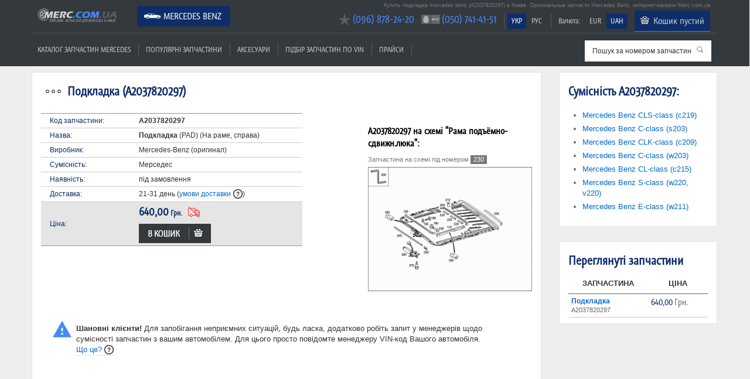

--- FILE ---
content_type: text/html; charset=UTF-8
request_url: https://merc.com.ua/ua/mercedes-benz/item/a2037820297-pad/400838
body_size: 9494
content:
<!doctype html>
<html lang="en">
<head>
<meta charset="utf-8">
<meta name="viewport" content="width=device-width, initial-scale=1, maximum-scale=1, user-scalable=0"/>
<title>Подкладка Mercedes Benz. Купить A2037820297 Pad для Мерседес | Merc.com.ua</title>
<meta http-equiv="Content-Type" content="text/html; charset=utf-8">
<meta name="keywords" content="PAD, Подкладка, A2037820297, Подкладка Mercedes Benz, Подкладка Мерседес, купить A2037820297, оригинальные запчасти, оригинал, купить запчасти, купить оригинальные запчасти, автозапчасти, оригинальные автозапчасти, купить автозапчасти, цена запчасти мерседес, магазин запчастей мерседес">
<meta name="description" content="Купить подкладка (A2037820297) к Мерседес в интернет-магазине Merc.com.ua. Купить Mercedes Benz Pad. Запчасти для Mercedes Benz. ☎ (096) 878-24-20, (050) 741-41-51. Доставка по Киеву и Украине">
<meta name="msvalidate.01" content="" />
<base href="/" />
<link rel="canonical" href="http://merc.com.ua/ua/mercedes-benz/item/a2037820297-pad/400838" />
<link rel="apple-touch-icon" sizes="57x57" href="/apple-touch-icon-57x57.png">
<link rel="apple-touch-icon" sizes="60x60" href="/apple-touch-icon-60x60.png">
<link rel="apple-touch-icon" sizes="72x72" href="/apple-touch-icon-72x72.png">
<link rel="apple-touch-icon" sizes="76x76" href="/apple-touch-icon-76x76.png">
<link rel="apple-touch-icon" sizes="114x114" href="/apple-touch-icon-114x114.png">
<link rel="apple-touch-icon" sizes="120x120" href="/apple-touch-icon-120x120.png">
<link rel="apple-touch-icon" sizes="144x144" href="/apple-touch-icon-144x144.png">
<link rel="apple-touch-icon" sizes="152x152" href="/apple-touch-icon-152x152.png">
<link rel="apple-touch-icon" sizes="180x180" href="/apple-touch-icon-180x180.png">
<link rel="icon" type="image/png" href="/favicon-32x32.png" sizes="32x32">
<link rel="icon" type="image/png" href="/favicon-194x194.png" sizes="194x194">
<link rel="icon" type="image/png" href="/favicon-96x96.png" sizes="96x96">
<link rel="icon" type="image/png" href="/android-chrome-192x192.png" sizes="192x192">
<link rel="icon" type="image/png" href="/favicon-16x16.png" sizes="16x16">
<link rel="manifest" href="/manifest.json">
<meta name="msapplication-TileColor" content="#2b5797">
<meta name="msapplication-TileImage" content="/mstile-144x144.png">
<meta name="theme-color" content="#ffffff">
<!--<link href="--><!--common/include/ui-lightness/jquery-ui-1.9.2.custom.min.css" rel="stylesheet" type="text/css">*/-->
<link href="/common/include/ui-base/jquery-ui.min.css" rel="stylesheet" type="text/css">
<!--<link href="--><!--common/include/colorbox/colorbox.css" rel="stylesheet" type="text/css">-->
<link href="/common/magnific-popup.css" rel="stylesheet" type="text/css">
<link href="/common/style.css" rel="stylesheet" type="text/css">
<link href="/common/style_ua.css" rel="stylesheet" type="text/css"><link href="/common/style_mercedes-benz.css" rel="stylesheet" type="text/css">
<link href="/common/media-queries.css" rel="stylesheet" type="text/css">
<!--<link href="--><!--common/fonts/fontello/css/fontello.css" rel="stylesheet" type="text/css">-->
<script>
var $site_path = '/';
var $autovendor = 'mercedes-benz';
var $currency_prefix = '';
var $currency_suffix = ' Грн.';
</script>
<!-- html5.js for IE less than 9 -->
<!--[if lt IE 9]>
	<script src="http://html5shim.googlecode.com/svn/trunk/html5.js"></script>
<![endif]-->
<!-- css3-mediaqueries.js for IE less than 9 -->
<!--[if lt IE 9]>
	<script src="http://css3-mediaqueries-js.googlecode.com/svn/trunk/css3-mediaqueries.js"></script>
<![endif]-->
<!--script src="//ajax.googleapis.com/ajax/libs/jquery/1.7.1/jquery.min.js"></script-->
<script type="text/javascript" src="/common/include/jquery.1.7.1.js"></script>
<script type="text/javascript" src="/common/include/jquery-ui-1.9.2.custom.min.js"></script>
<script type="text/javascript" src="/common/include/jquery.lazyload.min.js"></script>
<script type="text/javascript" src="/common/include/jquery.easytabs.min.js"></script>
<!-- <script type="text/javascript" src="/common/include/jquery.colorbox-min.js"></script> -->
<script type="text/javascript" src="/common/include/jquery.magnific-popup.js"></script>
<script type="text/javascript" src="/common/include/jquery.shorten.js"></script>
<script type="text/javascript" src="/common/include/jquery.validate.min.js"></script>
<script type="text/javascript" src="/common/include/jquery.validate.min.ru.js"></script>
<script type="text/javascript" src="/common/site2.js"></script>
</head>
<body>

<header id="header" class="cut">
	<div class="pagewrap">
		<div class="motto"><h1>Купить подкладка mercedes benz (A2037820297) в Киеве. Оригинальные запчасти Mercedes Benz, интернет-магазин Merc.com.ua</h1></div>
		<hgroup>
			<div id="site-logo"><a href="/ua/mercedes-benz" rel="nofollow" title="Запчастини Мерседес">Merc.com.ua</a></div>
		</hgroup>

		<nav>
			<ul id="main-nav" class="menu font"><li class="selected icon mercedes-benz"><a href="/ua/mercedes-benz" rel="nofollow" title="Оригінальні запчастини Mercedes Benz">Mercedes Benz</a></li></ul>		</nav>
		
		<div class="navr">
			<ul class="menu menu-small font left"><li class="div"></li></ul>			<ul id="cur-nav" class="menu menu-small font"><li class="selected"><a href="/ua/mercedes-benz/item/a2037820297-pad/400838">УКР</a></li><li class=""><a href="/mercedes-benz/item/a2037820297-pad/400838">РУС</a></li></ul>			<ul class="menu menu-small font left"><li class="div"></li></ul>			<ul id="cur-nav" class="menu menu-small font"><li class="label"><span>Валюта:</span></li><li class=""><a href="/ua/mercedes-benz/item/a2037820297-pad/400838?currency=euro" rel="nofollow">EUR</a></li><li class="selected"><a href="/ua/mercedes-benz/item/a2037820297-pad/400838?currency=uah" rel="nofollow">UAH</a></li></ul>			
			<ul class="menu menu-small font" style="display:none;" id="auth-nav">
				<li class="div"></li>
				<li><a href="/ua/mercedes-benz/popup/auth?back_page=%2Fua%2Fmercedes-benz%2Fitem%2Fa2037820297-pad%2F400838" rel="nofollow" class="colorbox-iframe">Вход</a></li>
			</ul>
			<div id="build-basket" data-language="ua" style="display: inline-block">
                
		<ul class="menu font" id="basket-nav">
			<li class="basket"><a href="/ua/mercedes-benz/order" rel="nofollow" class="tooltip" id="top_basket" title="Ваш кошик пустий. Щоб додати товар у кошик, натисніть кнопку &quot;Купити&quot;" cnt="0">Кошик пустий</a></li>
		</ul>            </div>
		</div>
		<div class="navb">
			<ul id="menu-nav" class="menu font"><li class=""><a href="/ua/mercedes-benz/catalogue/katalog-zapchastej">Каталог запчастин Mercedes</a></li><li class="div"></li><li class=""><a href="/ua/mercedes-benz/popular/zapchasti">Популярні запчастини</a></li><li class="div"></li><li class=""><a href="/ua/mercedes-benz/accessory/aksessuary_i_tuning" rel="nofollow">Аксесуари</a></li><li class="div"></li><li class=""><a href="/ua/mercedes-benz/vin/podbor-zapchastej-po-vin" rel="nofollow">Підбір запчастин по VIN</a></li><li class="div"></li><li class=""><a href="/ua/mercedes-benz/prices/list" rel="nofollow">Прайси</a></li><li class="div"></li></ul>			<div class="menu-mobile-box"><select  class="menu menu-mobile goto-select font"><option class="" value="/ua/mercedes-benz/catalogue/katalog-zapchastej">Каталог запчастин Mercedes</option><option class="" value="/ua/mercedes-benz/popular/zapchasti">Популярні запчастини</option><option class="" value="/ua/mercedes-benz/accessory/aksessuary_i_tuning">Аксесуари</option><option class="" value="/ua/mercedes-benz/vin/podbor-zapchastej-po-vin">Підбір запчастин по VIN</option><option class="" value="/ua/mercedes-benz/prices/list">Прайси</option></select></div>
			<div class="searchbox">
				<form id="frm_search" autocomplete="off">
					<div class="loading"></div>
					<span class="button-search" title="Шукати"></span>
					<input type="text" name="search" id="search" class="input" alt="Пошук за номером запчастини..." value="Пошук за номером запчастини..." rel="/ua/mercedes-benz/search" data-language="ua">
					<input type="hidden" id="search-code">
				</form>
			</div>
		</div>
		
		<div class="callbox font callbox-popup__"><ul><li class="kyivstar first"><a class="link-tel" href="tel:+38(096) 878-24-20">(096) 878-24-20</a></li><li class="mts hide__"><a class="link-tel" href="tel:+38(050) 741-41-51">(050) 741-41-51</a></li></ul></div>	</div>
</header>
<!-- /#header -->

<div id="content">
	<div class="pagewrap">
	
<div id="col-left"><div class="col-left-box">
		<div class="block">
			<div class="header"><h2 class="icon mercedes-benz">Подкладка (A2037820297)  </h2></div>
			<div class="content">
<!-- item -->
<div itemscope itemtype="http://schema.org/Product">
	
	<table border="0" class="cat-item">
	<tr>
		<td class="cat-item-box">
			
			
			<table border="0">
			<tr><td class="t">Код запчастини:</td><td><b>A2037820297</b></td></tr>
			<tr><td class="t">Назва:</td><td><b>Подкладка</b> (PAD) (На раме, справа)</td></tr>
			<tr><td class="t">Виробник:</td><td>Mercedes-Benz (оригинал)</td></tr>
			<tr><td class="t">Сумісність:</td><td>Мерседес</td></tr>
			
			
			<tr><td class="t">Наявність:</td><td>під замовлення</td></tr>
			<tr><td class="t">Доставка:</td><td>21-31 день <span class="tooltip-box">(<span class="tooltip-click" data-tid="usloviya-dostavki">умови доставки</span>)</span></td></tr>
			<tr class="pr-row"><td class="t">Ціна:</td>
				<td>
					<form action="/mercedes-benz/loader">
						<input type="hidden" name="action" value="add-to-basket">
						
		<div class="button button-basket add-to-basket" title="Купити " rel="400838" rel-basket-url="/mercedes-benz/order"></div>
	
						<div class="pr">
                            <div itemprop="price">640,00</div><meta itemprop="priceCurrency" content="UAH" /> Грн.
                            
						    <img title="Можлива доплата за габарит" class="truck-img" src="/img/truck-ban.svg" alt="truck icon" />
						</div>
					</form>
				</td>
			</tr>
			</table>	
		</td>
		<td class="cat-item-photo">
			
			
						<div class="cat-item-scheme">
							<h4>A2037820297 на схемі "Рама подъёмно-сдвижн.люка":</h4>
							<div class="notes">Запчастина на схемі під номером <span class="mark">230</span></div>
							<a href="/ua/mercedes-benz/cat/originalniy-katalog/c77327ad7babc4b6aed589944be6deb7" target="_blank"><img class="lazy cat_scheme" src="/img/1.png" data-original="/photo/cat/cat_scheme/mercedes_/BM/B78045000053.090225.png" ><noscript><img src="/photo/cat/cat_scheme/mercedes_/BM/B78045000053.090225.png" ></noscript></a>
							
						</div>
		</td>
	</tr>
	</table>
	<div class="warning"><span style="font-weight:bold;">Шановні клієнти!</span> Для запобігання неприємних ситуацій, будь ласка, додатково робіть запит у менеджерів щодо сумісності запчастин з вашим автомобілем. Для цього просто повідомте менеджеру VIN-код Вашого автомобіля. <span class="tooltip-click" data-tid="chto-takoe-vin-kod">Що це?</span></div>
</div>
<!-- item -->
		</div>
		</div>
	</div></div><div id="col-right"><div class="col-right-box">
		<div class="block">
			<div class="header"><h2>Сумісність A2037820297:</h2></div>
			<div class="content">
			<ul class="zv_slider">
		
				<li>
					<a class="zv_slider_button" href="/ua/mercedes-benz/model/cls-class-c219">Mercedes Benz CLS-class (c219)</a>
					<div class="zv_slider_content">
						<table class="cat-list">
						<tr>
							<th>Модель</th>
							<th>Схема</th>
						</tr>
			
						<tr>
							<td>
								<b>219.354</b>
								<div class="notes">CLS 280 / CLS 300, CLS КУПЕ</div>
							</td>
							<td><a href="/ua/mercedes-benz/cat/originalniy-katalog/c77327ad7babc4b6aed589944be6deb7" rel="nofollow" target="_blank" class="icon-preview" title="Смотреть запчасть на схеме узла">Схема</a></td>
						</tr>
				
						<tr>
							<td>
								<b>219.372</b>
								<div class="notes">CLS 500 / CLS 550 USA / JAPAN, CLS КУПЕ</div>
							</td>
							<td><a href="/ua/mercedes-benz/cat/originalniy-katalog/70b1942a9b4cfb5d0533dc47912b3f44" rel="nofollow" target="_blank" class="icon-preview" title="Смотреть запчасть на схеме узла">Схема</a></td>
						</tr>
				
						<tr>
							<td>
								<b>219.376</b>
								<div class="notes">CLS 55 AMG, CLS КУПЕ</div>
							</td>
							<td><a href="/ua/mercedes-benz/cat/originalniy-katalog/8d993ae4fdd60f527966baf365b1f522" rel="nofollow" target="_blank" class="icon-preview" title="Смотреть запчасть на схеме узла">Схема</a></td>
						</tr>
				
						<tr>
							<td>
								<b>219.357</b>
								<div class="notes">CLS 350 CGI, CLS КУПЕ</div>
							</td>
							<td><a href="/ua/mercedes-benz/cat/originalniy-katalog/d9a331f6dc572bc2fdc3cea37f2ac6e7" rel="nofollow" target="_blank" class="icon-preview" title="Смотреть запчасть на схеме узла">Схема</a></td>
						</tr>
				
						<tr>
							<td>
								<b>219.356</b>
								<div class="notes">CLS 350, CLS КУПЕ</div>
							</td>
							<td><a href="/ua/mercedes-benz/cat/originalniy-katalog/6869678e639e14557e3bcc379d337f68" rel="nofollow" target="_blank" class="icon-preview" title="Смотреть запчасть на схеме узла">Схема</a></td>
						</tr>
				
						<tr>
							<td>
								<b>219.322</b>
								<div class="notes">CLS 320 CDI / 350 CDI, CLS КУПЕ</div>
							</td>
							<td><a href="/ua/mercedes-benz/cat/originalniy-katalog/4eb9ac74224398a2426363484b83fc4e" rel="nofollow" target="_blank" class="icon-preview" title="Смотреть запчасть на схеме узла">Схема</a></td>
						</tr>
				
						<tr>
							<td>
								<b>219.375</b>
								<div class="notes">CLS 500, CLS КУПЕ</div>
							</td>
							<td><a href="/ua/mercedes-benz/cat/originalniy-katalog/b9e0c5990b071dc18074945383133c26" rel="nofollow" target="_blank" class="icon-preview" title="Смотреть запчасть на схеме узла">Схема</a></td>
						</tr>
				
						<tr>
							<td>
								<b>219.377</b>
								<div class="notes">CLS 63 AMG, CLS КУПЕ</div>
							</td>
							<td><a href="/ua/mercedes-benz/cat/originalniy-katalog/b111a87868428d713a916f897194e2d7" rel="nofollow" target="_blank" class="icon-preview" title="Смотреть запчасть на схеме узла">Схема</a></td>
						</tr>
				
						</table>
					</div>
				</li>
				<li>
					<a class="zv_slider_button" href="/ua/mercedes-benz/model/c-class-s203">Mercedes Benz C-class (s203)</a>
					<div class="zv_slider_content">
						<table class="cat-list">
						<tr>
							<th>Модель</th>
							<th>Схема</th>
						</tr>
			
						<tr>
							<td>
								<b>203.265</b>
								<div class="notes">C 32 AMG KOMPRESSOR, С УНИВЕРСАЛ</div>
							</td>
							<td><a href="/ua/mercedes-benz/cat/originalniy-katalog/0cb4a6c1622475e775b47ca5d5351f35" rel="nofollow" target="_blank" class="icon-preview" title="Смотреть запчасть на схеме узла">Схема</a></td>
						</tr>
				
						<tr>
							<td>
								<b>203.292</b>
								<div class="notes">C 280 4MATIC, С УНИВЕРСАЛ</div>
							</td>
							<td><a href="/ua/mercedes-benz/cat/originalniy-katalog/2c21802af56867832dc15c5b585525fe" rel="nofollow" target="_blank" class="icon-preview" title="Смотреть запчасть на схеме узла">Схема</a></td>
						</tr>
				
						<tr>
							<td>
								<b>203.261</b>
								<div class="notes">C 240, С УНИВЕРСАЛ</div>
							</td>
							<td><a href="/ua/mercedes-benz/cat/originalniy-katalog/5de39b0091338b0ab16320f553fd555d" rel="nofollow" target="_blank" class="icon-preview" title="Смотреть запчасть на схеме узла">Схема</a></td>
						</tr>
				
						<tr>
							<td>
								<b>203.256</b>
								<div class="notes">C 350, С УНИВЕРСАЛ</div>
							</td>
							<td><a href="/ua/mercedes-benz/cat/originalniy-katalog/9a900c96a65482e3b6e16fa4c88a4e2c" rel="nofollow" target="_blank" class="icon-preview" title="Смотреть запчасть на схеме узла">Схема</a></td>
						</tr>
				
						<tr>
							<td>
								<b>203.208</b>
								<div class="notes">C 220 CDI, С УНИВЕРСАЛ</div>
							</td>
							<td><a href="/ua/mercedes-benz/cat/originalniy-katalog/73ff1301633027354c0eeadfa3979f69" rel="nofollow" target="_blank" class="icon-preview" title="Смотреть запчасть на схеме узла">Схема</a></td>
						</tr>
				
						<tr>
							<td>
								<b>203.264</b>
								<div class="notes">C 320, С УНИВЕРСАЛ</div>
							</td>
							<td><a href="/ua/mercedes-benz/cat/originalniy-katalog/17b2b5b02bcb05cac44524eaaeeed934" rel="nofollow" target="_blank" class="icon-preview" title="Смотреть запчасть на схеме узла">Схема</a></td>
						</tr>
				
						<tr>
							<td>
								<b>203.287</b>
								<div class="notes">C 350 4MATIC, С УНИВЕРСАЛ</div>
							</td>
							<td><a href="/ua/mercedes-benz/cat/originalniy-katalog/4a6ea2465f47f578a2e267ea99b7052a" rel="nofollow" target="_blank" class="icon-preview" title="Смотреть запчасть на схеме узла">Схема</a></td>
						</tr>
				
						<tr>
							<td>
								<b>203.284</b>
								<div class="notes">C 320 4MATIC, С УНИВЕРСАЛ</div>
							</td>
							<td><a href="/ua/mercedes-benz/cat/originalniy-katalog/546c67914c5c5b36755e4ec4f8553569" rel="nofollow" target="_blank" class="icon-preview" title="Смотреть запчасть на схеме узла">Схема</a></td>
						</tr>
				
						<tr>
							<td>
								<b>203.281</b>
								<div class="notes">C 240 4MATIC, С УНИВЕРСАЛ</div>
							</td>
							<td><a href="/ua/mercedes-benz/cat/originalniy-katalog/91dbde30746d703720028ae13ee62aef" rel="nofollow" target="_blank" class="icon-preview" title="Смотреть запчасть на схеме узла">Схема</a></td>
						</tr>
				
						<tr>
							<td>
								<b>203.276</b>
								<div class="notes">C 55 AMG, С УНИВЕРСАЛ</div>
							</td>
							<td><a href="/ua/mercedes-benz/cat/originalniy-katalog/5cfaa5c06c36063020fc279729c1487c" rel="nofollow" target="_blank" class="icon-preview" title="Смотреть запчасть на схеме узла">Схема</a></td>
						</tr>
				
						<tr>
							<td>
								<b>203.254</b>
								<div class="notes">C 280, С УНИВЕРСАЛ</div>
							</td>
							<td><a href="/ua/mercedes-benz/cat/originalniy-katalog/e5cdd4b368243deb5aefc07877d976e8" rel="nofollow" target="_blank" class="icon-preview" title="Смотреть запчасть на схеме узла">Схема</a></td>
						</tr>
				
						<tr>
							<td>
								<b>203.252</b>
								<div class="notes">C 230, С УНИВЕРСАЛ</div>
							</td>
							<td><a href="/ua/mercedes-benz/cat/originalniy-katalog/dd13a672d4b148cc44f1d3a98d15358d" rel="nofollow" target="_blank" class="icon-preview" title="Смотреть запчасть на схеме узла">Схема</a></td>
						</tr>
				
						<tr>
							<td>
								<b>203.246</b>
								<div class="notes">C 180 KOMPRESSOR, С УНИВЕРСАЛ</div>
							</td>
							<td><a href="/ua/mercedes-benz/cat/originalniy-katalog/8bf1f80814f91993cf69c2abab9847ee" rel="nofollow" target="_blank" class="icon-preview" title="Смотреть запчасть на схеме узла">Схема</a></td>
						</tr>
				
						<tr>
							<td>
								<b>203.245</b>
								<div class="notes">C 200 KOMPRESSOR, С УНИВЕРСАЛ</div>
							</td>
							<td><a href="/ua/mercedes-benz/cat/originalniy-katalog/8a295917869184b44c6f7d72f3f0d964" rel="nofollow" target="_blank" class="icon-preview" title="Смотреть запчасть на схеме узла">Схема</a></td>
						</tr>
				
						<tr>
							<td>
								<b>203.243</b>
								<div class="notes">C 200 CGI KOMPRESSOR, С УНИВЕРСАЛ</div>
							</td>
							<td><a href="/ua/mercedes-benz/cat/originalniy-katalog/9b94306b8743a0c116a7bf14dc74bd3a" rel="nofollow" target="_blank" class="icon-preview" title="Смотреть запчасть на схеме узла">Схема</a></td>
						</tr>
				
						<tr>
							<td>
								<b>203.242</b>
								<div class="notes">C 200 KOMPRESSOR, С УНИВЕРСАЛ</div>
							</td>
							<td><a href="/ua/mercedes-benz/cat/originalniy-katalog/b8cb399cdb0b699e86b5e1086a83d75f" rel="nofollow" target="_blank" class="icon-preview" title="Смотреть запчасть на схеме узла">Схема</a></td>
						</tr>
				
						<tr>
							<td>
								<b>203.240</b>
								<div class="notes">C 230 KOMPRESSOR, С УНИВЕРСАЛ</div>
							</td>
							<td><a href="/ua/mercedes-benz/cat/originalniy-katalog/577badb00f7473b88acb924acc43ef41" rel="nofollow" target="_blank" class="icon-preview" title="Смотреть запчасть на схеме узла">Схема</a></td>
						</tr>
				
						<tr>
							<td>
								<b>203.235</b>
								<div class="notes">C 180, С УНИВЕРСАЛ</div>
							</td>
							<td><a href="/ua/mercedes-benz/cat/originalniy-katalog/9ca70569e42155402f4d96455f60f619" rel="nofollow" target="_blank" class="icon-preview" title="Смотреть запчасть на схеме узла">Схема</a></td>
						</tr>
				
						<tr>
							<td>
								<b>203.218</b>
								<div class="notes">C 30 CDI AMG, С УНИВЕРСАЛ</div>
							</td>
							<td><a href="/ua/mercedes-benz/cat/originalniy-katalog/79cb8c78c6f57c395730e203babf9121" rel="nofollow" target="_blank" class="icon-preview" title="Смотреть запчасть на схеме узла">Схема</a></td>
						</tr>
				
						<tr>
							<td>
								<b>203.220</b>
								<div class="notes">C 320 CDI, С УНИВЕРСАЛ</div>
							</td>
							<td><a href="/ua/mercedes-benz/cat/originalniy-katalog/0fba5e24380fdcfea25ebfe48ebdc5d2" rel="nofollow" target="_blank" class="icon-preview" title="Смотреть запчасть на схеме узла">Схема</a></td>
						</tr>
				
						<tr>
							<td>
								<b>203.216</b>
								<div class="notes">C 270 CDI, С УНИВЕРСАЛ</div>
							</td>
							<td><a href="/ua/mercedes-benz/cat/originalniy-katalog/2424943d0732dd8e00c5dca4194170fa" rel="nofollow" target="_blank" class="icon-preview" title="Смотреть запчасть на схеме узла">Схема</a></td>
						</tr>
				
						<tr>
							<td>
								<b>203.207</b>
								<div class="notes">C 200 CDI, С УНИВЕРСАЛ</div>
							</td>
							<td><a href="/ua/mercedes-benz/cat/originalniy-katalog/15a7457df9ee30f2fd594fd89d230064" rel="nofollow" target="_blank" class="icon-preview" title="Смотреть запчасть на схеме узла">Схема</a></td>
						</tr>
				
						<tr>
							<td>
								<b>203.206</b>
								<div class="notes">C 220 CDI, С УНИВЕРСАЛ</div>
							</td>
							<td><a href="/ua/mercedes-benz/cat/originalniy-katalog/80bc0e7d3b20b5e3ec8ea61f28a9be91" rel="nofollow" target="_blank" class="icon-preview" title="Смотреть запчасть на схеме узла">Схема</a></td>
						</tr>
				
						<tr>
							<td>
								<b>203.204</b>
								<div class="notes">C 200 CDI, С УНИВЕРСАЛ</div>
							</td>
							<td><a href="/ua/mercedes-benz/cat/originalniy-katalog/6cca9998965e6fae17107807550e0113" rel="nofollow" target="_blank" class="icon-preview" title="Смотреть запчасть на схеме узла">Схема</a></td>
						</tr>
				
						</table>
					</div>
				</li>
				<li>
					<a class="zv_slider_button" href="/ua/mercedes-benz/model/clk-class-c209">Mercedes Benz CLK-class (c209)</a>
					<div class="zv_slider_content">
						<table class="cat-list">
						<tr>
							<th>Модель</th>
							<th>Схема</th>
						</tr>
			
						<tr>
							<td>
								<b>209.308</b>
								<div class="notes">CLK 220 CDI, CLK КУПЕ</div>
							</td>
							<td><a href="/ua/mercedes-benz/cat/originalniy-katalog/34f57c52a9572c8564b26a711f806eed" rel="nofollow" target="_blank" class="icon-preview" title="Смотреть запчасть на схеме узла">Схема</a></td>
						</tr>
				
						<tr>
							<td>
								<b>209.365</b>
								<div class="notes">CLK 320, CLK КУПЕ</div>
							</td>
							<td><a href="/ua/mercedes-benz/cat/originalniy-katalog/e556a2d9904058fb5f8cc245f5f280e8" rel="nofollow" target="_blank" class="icon-preview" title="Смотреть запчасть на схеме узла">Схема</a></td>
						</tr>
				
						<tr>
							<td>
								<b>209.376</b>
								<div class="notes">CLK 55 AMG, CLK КУПЕ</div>
							</td>
							<td><a href="/ua/mercedes-benz/cat/originalniy-katalog/4a470774b8cda44850b1df7d2013f7be" rel="nofollow" target="_blank" class="icon-preview" title="Смотреть запчасть на схеме узла">Схема</a></td>
						</tr>
				
						<tr>
							<td>
								<b>209.361</b>
								<div class="notes">CLK 240, CLK КУПЕ</div>
							</td>
							<td><a href="/ua/mercedes-benz/cat/originalniy-katalog/49b5bcc52bfef41a4cffdc2d088dfdd0" rel="nofollow" target="_blank" class="icon-preview" title="Смотреть запчасть на схеме узла">Схема</a></td>
						</tr>
				
						<tr>
							<td>
								<b>209.342</b>
								<div class="notes">CLK 200 KOMPRESSOR, CLK КУПЕ</div>
							</td>
							<td><a href="/ua/mercedes-benz/cat/originalniy-katalog/81bbfc1691de29283660d87b58e7f8ff" rel="nofollow" target="_blank" class="icon-preview" title="Смотреть запчасть на схеме узла">Схема</a></td>
						</tr>
				
						<tr>
							<td>
								<b>209.375</b>
								<div class="notes">CLK 500, CLK КУПЕ</div>
							</td>
							<td><a href="/ua/mercedes-benz/cat/originalniy-katalog/bad716aca523a79c156515ca5d87a6c9" rel="nofollow" target="_blank" class="icon-preview" title="Смотреть запчасть на схеме узла">Схема</a></td>
						</tr>
				
						<tr>
							<td>
								<b>209.377</b>
								<div class="notes">CLK 63 AMG, CLK КУПЕ</div>
							</td>
							<td><a href="/ua/mercedes-benz/cat/originalniy-katalog/c3e0c99972ef116cb9598af944d8c3cb" rel="nofollow" target="_blank" class="icon-preview" title="Смотреть запчасть на схеме узла">Схема</a></td>
						</tr>
				
						<tr>
							<td>
								<b>209.372</b>
								<div class="notes">CLK 500, CLK КУПЕ</div>
							</td>
							<td><a href="/ua/mercedes-benz/cat/originalniy-katalog/aad66e7f92aab958c02bb55b212105e7" rel="nofollow" target="_blank" class="icon-preview" title="Смотреть запчасть на схеме узла">Схема</a></td>
						</tr>
				
						<tr>
							<td>
								<b>209.356</b>
								<div class="notes">CLK 350, CLK КУПЕ</div>
							</td>
							<td><a href="/ua/mercedes-benz/cat/originalniy-katalog/a252d6d71fb979ded0a316c5cbc3e4af" rel="nofollow" target="_blank" class="icon-preview" title="Смотреть запчасть на схеме узла">Схема</a></td>
						</tr>
				
						<tr>
							<td>
								<b>209.354</b>
								<div class="notes">CLK 280, CLK КУПЕ</div>
							</td>
							<td><a href="/ua/mercedes-benz/cat/originalniy-katalog/8fe055c849617fa6fb973928b0071795" rel="nofollow" target="_blank" class="icon-preview" title="Смотреть запчасть на схеме узла">Схема</a></td>
						</tr>
				
						<tr>
							<td>
								<b>209.343</b>
								<div class="notes">CLK 200 CGI, CLK КУПЕ</div>
							</td>
							<td><a href="/ua/mercedes-benz/cat/originalniy-katalog/026388bea648f7a5d80571e684315200" rel="nofollow" target="_blank" class="icon-preview" title="Смотреть запчасть на схеме узла">Схема</a></td>
						</tr>
				
						<tr>
							<td>
								<b>209.341</b>
								<div class="notes">CLK 200 KOMPRESSOR, CLK КУПЕ</div>
							</td>
							<td><a href="/ua/mercedes-benz/cat/originalniy-katalog/46c6b0d0072da9700dd32aae1adbd1d3" rel="nofollow" target="_blank" class="icon-preview" title="Смотреть запчасть на схеме узла">Схема</a></td>
						</tr>
				
						<tr>
							<td>
								<b>209.320</b>
								<div class="notes">CLK 320 CDI, CLK КУПЕ</div>
							</td>
							<td><a href="/ua/mercedes-benz/cat/originalniy-katalog/dda251b97d8606c993442c34b839e295" rel="nofollow" target="_blank" class="icon-preview" title="Смотреть запчасть на схеме узла">Схема</a></td>
						</tr>
				
						<tr>
							<td>
								<b>209.316</b>
								<div class="notes">CLK 270 CDI, CLK КУПЕ</div>
							</td>
							<td><a href="/ua/mercedes-benz/cat/originalniy-katalog/9737e217374a29a84041dff1ed624f58" rel="nofollow" target="_blank" class="icon-preview" title="Смотреть запчасть на схеме узла">Схема</a></td>
						</tr>
				
						</table>
					</div>
				</li>
				<li>
					<a class="zv_slider_button" href="/ua/mercedes-benz/model/c-class-w203">Mercedes Benz C-class (w203)</a>
					<div class="zv_slider_content">
						<table class="cat-list">
						<tr>
							<th>Модель</th>
							<th>Схема</th>
						</tr>
			
						<tr>
							<td>
								<b>203.092</b>
								<div class="notes">C 280 4MATIC, C СЕДАН</div>
							</td>
							<td><a href="/ua/mercedes-benz/cat/originalniy-katalog/35d4628144d69a6e208e37369405ba35" rel="nofollow" target="_blank" class="icon-preview" title="Смотреть запчасть на схеме узла">Схема</a></td>
						</tr>
				
						<tr>
							<td>
								<b>203.087</b>
								<div class="notes">C 350 4MATIC, C СЕДАН</div>
							</td>
							<td><a href="/ua/mercedes-benz/cat/originalniy-katalog/517dc00f845a518749b2b547d8c497b0" rel="nofollow" target="_blank" class="icon-preview" title="Смотреть запчасть на схеме узла">Схема</a></td>
						</tr>
				
						<tr>
							<td>
								<b>203.061</b>
								<div class="notes">C 240, C СЕДАН</div>
							</td>
							<td><a href="/ua/mercedes-benz/cat/originalniy-katalog/3316c4e59a46f1b1aaf999a2f1ff30d4" rel="nofollow" target="_blank" class="icon-preview" title="Смотреть запчасть на схеме узла">Схема</a></td>
						</tr>
				
						<tr>
							<td>
								<b>203.084</b>
								<div class="notes">C 320 CDI 4MATIC, C СЕДАН</div>
							</td>
							<td><a href="/ua/mercedes-benz/cat/originalniy-katalog/ef0234bf96c4014258770c0424f29bbe" rel="nofollow" target="_blank" class="icon-preview" title="Смотреть запчасть на схеме узла">Схема</a></td>
						</tr>
				
						<tr>
							<td>
								<b>203.081</b>
								<div class="notes">C 240 4MATIC, C СЕДАН</div>
							</td>
							<td><a href="/ua/mercedes-benz/cat/originalniy-katalog/3bedb56b32ac2d46e29468f3fc10a852" rel="nofollow" target="_blank" class="icon-preview" title="Смотреть запчасть на схеме узла">Схема</a></td>
						</tr>
				
						<tr>
							<td>
								<b>203.076</b>
								<div class="notes">C 55 AMG, C СЕДАН</div>
							</td>
							<td><a href="/ua/mercedes-benz/cat/originalniy-katalog/509e1983537f5ebec8ccb15201884bdb" rel="nofollow" target="_blank" class="icon-preview" title="Смотреть запчасть на схеме узла">Схема</a></td>
						</tr>
				
						<tr>
							<td>
								<b>203.065</b>
								<div class="notes">C 32 AMG KOMPRESSOR, C СЕДАН</div>
							</td>
							<td><a href="/ua/mercedes-benz/cat/originalniy-katalog/7d657bb784deb863b00f245423098561" rel="nofollow" target="_blank" class="icon-preview" title="Смотреть запчасть на схеме узла">Схема</a></td>
						</tr>
				
						<tr>
							<td>
								<b>203.064</b>
								<div class="notes">C 320, C СЕДАН</div>
							</td>
							<td><a href="/ua/mercedes-benz/cat/originalniy-katalog/94993fd549641aed01c76a4fcfaecc53" rel="nofollow" target="_blank" class="icon-preview" title="Смотреть запчасть на схеме узла">Схема</a></td>
						</tr>
				
						<tr>
							<td>
								<b>203.056</b>
								<div class="notes">C 350, C СЕДАН</div>
							</td>
							<td><a href="/ua/mercedes-benz/cat/originalniy-katalog/64ff6e7f1a77a92ddb615a23c625f29e" rel="nofollow" target="_blank" class="icon-preview" title="Смотреть запчасть на схеме узла">Схема</a></td>
						</tr>
				
						<tr>
							<td>
								<b>203.054</b>
								<div class="notes">C 280, C СЕДАН</div>
							</td>
							<td><a href="/ua/mercedes-benz/cat/originalniy-katalog/e2caea32ee754947e9a9448df8ecf85f" rel="nofollow" target="_blank" class="icon-preview" title="Смотреть запчасть на схеме узла">Схема</a></td>
						</tr>
				
						<tr>
							<td>
								<b>203.052</b>
								<div class="notes">C 230, C СЕДАН</div>
							</td>
							<td><a href="/ua/mercedes-benz/cat/originalniy-katalog/01d91d1030468d0af1b075d64dce541e" rel="nofollow" target="_blank" class="icon-preview" title="Смотреть запчасть на схеме узла">Схема</a></td>
						</tr>
				
						<tr>
							<td>
								<b>203.046</b>
								<div class="notes">C 180 KOMPRESSOR, C СЕДАН</div>
							</td>
							<td><a href="/ua/mercedes-benz/cat/originalniy-katalog/8c87386c44f4474ad38c8731a831f6ba" rel="nofollow" target="_blank" class="icon-preview" title="Смотреть запчасть на схеме узла">Схема</a></td>
						</tr>
				
						<tr>
							<td>
								<b>203.045</b>
								<div class="notes">C 200 KOMPRESSOR, C СЕДАН</div>
							</td>
							<td><a href="/ua/mercedes-benz/cat/originalniy-katalog/2458162e8b57db29eb7507c065cc9d03" rel="nofollow" target="_blank" class="icon-preview" title="Смотреть запчасть на схеме узла">Схема</a></td>
						</tr>
				
						<tr>
							<td>
								<b>203.043</b>
								<div class="notes">C 200 CGI, C СЕДАН</div>
							</td>
							<td><a href="/ua/mercedes-benz/cat/originalniy-katalog/8c994553e2d8747ddc4d1dc99ff6ee64" rel="nofollow" target="_blank" class="icon-preview" title="Смотреть запчасть на схеме узла">Схема</a></td>
						</tr>
				
						<tr>
							<td>
								<b>203.042</b>
								<div class="notes">C 200 KOMPRESSOR, C СЕДАН</div>
							</td>
							<td><a href="/ua/mercedes-benz/cat/originalniy-katalog/3b9b453a11f28f0c8f1c4d5f54b8c350" rel="nofollow" target="_blank" class="icon-preview" title="Смотреть запчасть на схеме узла">Схема</a></td>
						</tr>
				
						<tr>
							<td>
								<b>203.040</b>
								<div class="notes">C 230 KOMPRESSOR, C СЕДАН</div>
							</td>
							<td><a href="/ua/mercedes-benz/cat/originalniy-katalog/11c0bbb3f3b4b95f984c4500779aefd9" rel="nofollow" target="_blank" class="icon-preview" title="Смотреть запчасть на схеме узла">Схема</a></td>
						</tr>
				
						<tr>
							<td>
								<b>203.035</b>
								<div class="notes">C 180, C СЕДАН</div>
							</td>
							<td><a href="/ua/mercedes-benz/cat/originalniy-katalog/26713dbe4217c4aa828717f4dcdf5cd1" rel="nofollow" target="_blank" class="icon-preview" title="Смотреть запчасть на схеме узла">Схема</a></td>
						</tr>
				
						<tr>
							<td>
								<b>203.020</b>
								<div class="notes">C 320 CDI, C СЕДАН</div>
							</td>
							<td><a href="/ua/mercedes-benz/cat/originalniy-katalog/880c0af686c51adeb23c3092b015d245" rel="nofollow" target="_blank" class="icon-preview" title="Смотреть запчасть на схеме узла">Схема</a></td>
						</tr>
				
						<tr>
							<td>
								<b>203.018</b>
								<div class="notes">C 30 CDI AMG, C СЕДАН</div>
							</td>
							<td><a href="/ua/mercedes-benz/cat/originalniy-katalog/9aafcd081ed0f24e4ef0a984e47bbe7a" rel="nofollow" target="_blank" class="icon-preview" title="Смотреть запчасть на схеме узла">Схема</a></td>
						</tr>
				
						<tr>
							<td>
								<b>203.016</b>
								<div class="notes">C 270 CDI, C СЕДАН</div>
							</td>
							<td><a href="/ua/mercedes-benz/cat/originalniy-katalog/150550be9a844267df6f1c6cf3a3e235" rel="nofollow" target="_blank" class="icon-preview" title="Смотреть запчасть на схеме узла">Схема</a></td>
						</tr>
				
						<tr>
							<td>
								<b>203.008</b>
								<div class="notes">C 220 CDI, C СЕДАН</div>
							</td>
							<td><a href="/ua/mercedes-benz/cat/originalniy-katalog/8685e5a50c9be086943f3961ebd56836" rel="nofollow" target="_blank" class="icon-preview" title="Смотреть запчасть на схеме узла">Схема</a></td>
						</tr>
				
						<tr>
							<td>
								<b>203.007</b>
								<div class="notes">C 200 CDI, C СЕДАН</div>
							</td>
							<td><a href="/ua/mercedes-benz/cat/originalniy-katalog/c225bccdac7d4714e234441e398bbfc9" rel="nofollow" target="_blank" class="icon-preview" title="Смотреть запчасть на схеме узла">Схема</a></td>
						</tr>
				
						<tr>
							<td>
								<b>203.006</b>
								<div class="notes">C 220 CDI, C СЕДАН</div>
							</td>
							<td><a href="/ua/mercedes-benz/cat/originalniy-katalog/a0ba564c6085721edbb6094e48633564" rel="nofollow" target="_blank" class="icon-preview" title="Смотреть запчасть на схеме узла">Схема</a></td>
						</tr>
				
						<tr>
							<td>
								<b>203.004</b>
								<div class="notes">C 200 CDI, C СЕДАН</div>
							</td>
							<td><a href="/ua/mercedes-benz/cat/originalniy-katalog/52957f77c3d059ce8a41624cb4fade8f" rel="nofollow" target="_blank" class="icon-preview" title="Смотреть запчасть на схеме узла">Схема</a></td>
						</tr>
				
						</table>
					</div>
				</li>
				<li>
					<a class="zv_slider_button" href="/ua/mercedes-benz/model/cl-class-c215">Mercedes Benz CL-class (c215)</a>
					<div class="zv_slider_content">
						<table class="cat-list">
						<tr>
							<th>Модель</th>
							<th>Схема</th>
						</tr>
			
						<tr>
							<td>
								<b>215.376</b>
								<div class="notes">CL 600, CL КУПЕ</div>
							</td>
							<td><a href="/ua/mercedes-benz/cat/originalniy-katalog/68f75783ec27cbe5633c2f7b26150d77" rel="nofollow" target="_blank" class="icon-preview" title="Смотреть запчасть на схеме узла">Схема</a></td>
						</tr>
				
						<tr>
							<td>
								<b>215.379</b>
								<div class="notes">CL 65 AMG, CL КУПЕ</div>
							</td>
							<td><a href="/ua/mercedes-benz/cat/originalniy-katalog/0271c5dfc26082aedf4a82ada498c1a8" rel="nofollow" target="_blank" class="icon-preview" title="Смотреть запчасть на схеме узла">Схема</a></td>
						</tr>
				
						<tr>
							<td>
								<b>215.378</b>
								<div class="notes">CL 600, CL КУПЕ</div>
							</td>
							<td><a href="/ua/mercedes-benz/cat/originalniy-katalog/2be0cbae2cf341f2d1facdb31e8a4286" rel="nofollow" target="_blank" class="icon-preview" title="Смотреть запчасть на схеме узла">Схема</a></td>
						</tr>
				
						<tr>
							<td>
								<b>215.375</b>
								<div class="notes">CL 500, CL КУПЕ</div>
							</td>
							<td><a href="/ua/mercedes-benz/cat/originalniy-katalog/3e20c9938b57403065b9c3117a6eb254" rel="nofollow" target="_blank" class="icon-preview" title="Смотреть запчасть на схеме узла">Схема</a></td>
						</tr>
				
						<tr>
							<td>
								<b>215.374</b>
								<div class="notes">CL 55 AMG KOMPRESSOR, CL КУПЕ</div>
							</td>
							<td><a href="/ua/mercedes-benz/cat/originalniy-katalog/7fb38e78228e0a9888bc1a0644fe89aa" rel="nofollow" target="_blank" class="icon-preview" title="Смотреть запчасть на схеме узла">Схема</a></td>
						</tr>
				
						<tr>
							<td>
								<b>215.373</b>
								<div class="notes">CL 55 AMG, CL КУПЕ</div>
							</td>
							<td><a href="/ua/mercedes-benz/cat/originalniy-katalog/6f94dbc070b344a0832bdbe42edfef1d" rel="nofollow" target="_blank" class="icon-preview" title="Смотреть запчасть на схеме узла">Схема</a></td>
						</tr>
				
						</table>
					</div>
				</li>
				<li>
					<a class="zv_slider_button" href="/ua/mercedes-benz/model/s-class-w220">Mercedes Benz S-class (w220, v220)</a>
					<div class="zv_slider_content">
						<table class="cat-list">
						<tr>
							<th>Модель</th>
							<th>Схема</th>
						</tr>
			
						<tr>
							<td>
								<b>220.128</b>
								<div class="notes">S 400 CDI, S LONG СЕДАН </div>
							</td>
							<td><a href="/ua/mercedes-benz/cat/originalniy-katalog/3afacd104ff2507f6b3dd40123675a53" rel="nofollow" target="_blank" class="icon-preview" title="Смотреть запчасть на схеме узла">Схема</a></td>
						</tr>
				
						<tr>
							<td>
								<b>220.087</b>
								<div class="notes">S 350 4MATIC, S СЕДАН</div>
							</td>
							<td><a href="/ua/mercedes-benz/cat/originalniy-katalog/22b46e6c0f631547e7ff3021feefa9ec" rel="nofollow" target="_blank" class="icon-preview" title="Смотреть запчасть на схеме узла">Схема</a></td>
						</tr>
				
						<tr>
							<td>
								<b>220.878</b>
								<div class="notes">S 600, S LONG СЕДАН LONG</div>
							</td>
							<td><a href="/ua/mercedes-benz/cat/originalniy-katalog/2af888f3b7e7020a31e222bb7a4dec76" rel="nofollow" target="_blank" class="icon-preview" title="Смотреть запчасть на схеме узла">Схема</a></td>
						</tr>
				
						<tr>
							<td>
								<b>220.173</b>
								<div class="notes">S 55 AMG, S LONG СЕДАН </div>
							</td>
							<td><a href="/ua/mercedes-benz/cat/originalniy-katalog/171549629224d38b2a554cdd828fbdbc" rel="nofollow" target="_blank" class="icon-preview" title="Смотреть запчасть на схеме узла">Схема</a></td>
						</tr>
				
						<tr>
							<td>
								<b>220.875</b>
								<div class="notes">S 500, S LONG СЕДАН LONG</div>
							</td>
							<td><a href="/ua/mercedes-benz/cat/originalniy-katalog/5bfcb1a3006d996f0ce8ab278c45bd27" rel="nofollow" target="_blank" class="icon-preview" title="Смотреть запчасть на схеме узла">Схема</a></td>
						</tr>
				
						<tr>
							<td>
								<b>220.073</b>
								<div class="notes">S 55 AMG, S СЕДАН</div>
							</td>
							<td><a href="/ua/mercedes-benz/cat/originalniy-katalog/45f2f8c95f0cb0ed4ba8d881f087df00" rel="nofollow" target="_blank" class="icon-preview" title="Смотреть запчасть на схеме узла">Схема</a></td>
						</tr>
				
						<tr>
							<td>
								<b>220.187</b>
								<div class="notes">S 350 4MATIC, S LONG СЕДАН </div>
							</td>
							<td><a href="/ua/mercedes-benz/cat/originalniy-katalog/d8d53535c075cefc62c16fb056b5a82f" rel="nofollow" target="_blank" class="icon-preview" title="Смотреть запчасть на схеме узла">Схема</a></td>
						</tr>
				
						<tr>
							<td>
								<b>220.184</b>
								<div class="notes">S 500 4MATIC, S LONG СЕДАН </div>
							</td>
							<td><a href="/ua/mercedes-benz/cat/originalniy-katalog/55a51e4b43b28824d3ff19556626bc1c" rel="nofollow" target="_blank" class="icon-preview" title="Смотреть запчасть на схеме узла">Схема</a></td>
						</tr>
				
						<tr>
							<td>
								<b>220.183</b>
								<div class="notes">S 430 4MATIC, S LONG СЕДАН </div>
							</td>
							<td><a href="/ua/mercedes-benz/cat/originalniy-katalog/d23fcd4548121c244d745d67f9a7035a" rel="nofollow" target="_blank" class="icon-preview" title="Смотреть запчасть на схеме узла">Схема</a></td>
						</tr>
				
						<tr>
							<td>
								<b>220.176</b>
								<div class="notes">S 600, S LONG СЕДАН </div>
							</td>
							<td><a href="/ua/mercedes-benz/cat/originalniy-katalog/52612d053760526e42ab9c729a2741c3" rel="nofollow" target="_blank" class="icon-preview" title="Смотреть запчасть на схеме узла">Схема</a></td>
						</tr>
				
						<tr>
							<td>
								<b>220.179</b>
								<div class="notes">S 65 AMG, S LONG СЕДАН </div>
							</td>
							<td><a href="/ua/mercedes-benz/cat/originalniy-katalog/8e2845a7213a606a06e70cb060485593" rel="nofollow" target="_blank" class="icon-preview" title="Смотреть запчасть на схеме узла">Схема</a></td>
						</tr>
				
						<tr>
							<td>
								<b>220.026</b>
								<div class="notes">S 320 CDI, S СЕДАН</div>
							</td>
							<td><a href="/ua/mercedes-benz/cat/originalniy-katalog/f50a1ba7d7082b933e4951f0d21c13dd" rel="nofollow" target="_blank" class="icon-preview" title="Смотреть запчасть на схеме узла">Схема</a></td>
						</tr>
				
						<tr>
							<td>
								<b>220.178</b>
								<div class="notes">S 600, S LONG СЕДАН </div>
							</td>
							<td><a href="/ua/mercedes-benz/cat/originalniy-katalog/8c528453fd1ad06bfa9160b7c8151873" rel="nofollow" target="_blank" class="icon-preview" title="Смотреть запчасть на схеме узла">Схема</a></td>
						</tr>
				
						<tr>
							<td>
								<b>220.175</b>
								<div class="notes">S 500, S LONG СЕДАН </div>
							</td>
							<td><a href="/ua/mercedes-benz/cat/originalniy-katalog/f9ccc74bad6daf4c28f7e350e4225e6e" rel="nofollow" target="_blank" class="icon-preview" title="Смотреть запчасть на схеме узла">Схема</a></td>
						</tr>
				
						<tr>
							<td>
								<b>220.174</b>
								<div class="notes">S 55 AMG KOMPRESSOR, S LONG СЕДАН </div>
							</td>
							<td><a href="/ua/mercedes-benz/cat/originalniy-katalog/07e371158586545adb82531e4acd5793" rel="nofollow" target="_blank" class="icon-preview" title="Смотреть запчасть на схеме узла">Схема</a></td>
						</tr>
				
						<tr>
							<td>
								<b>220.170</b>
								<div class="notes">S 430, S LONG СЕДАН </div>
							</td>
							<td><a href="/ua/mercedes-benz/cat/originalniy-katalog/2df0dff8487b56753588ae089214e618" rel="nofollow" target="_blank" class="icon-preview" title="Смотреть запчасть на схеме узла">Схема</a></td>
						</tr>
				
						<tr>
							<td>
								<b>220.167</b>
								<div class="notes">S 350, S LONG СЕДАН </div>
							</td>
							<td><a href="/ua/mercedes-benz/cat/originalniy-katalog/5e14e0a2cb9e46efb73ea50bdb6c309c" rel="nofollow" target="_blank" class="icon-preview" title="Смотреть запчасть на схеме узла">Схема</a></td>
						</tr>
				
						<tr>
							<td>
								<b>220.165</b>
								<div class="notes">S 320, S LONG СЕДАН </div>
							</td>
							<td><a href="/ua/mercedes-benz/cat/originalniy-katalog/558ea9af413bf9c00f55fab366ff8f39" rel="nofollow" target="_blank" class="icon-preview" title="Смотреть запчасть на схеме узла">Схема</a></td>
						</tr>
				
						<tr>
							<td>
								<b>220.163</b>
								<div class="notes">S 280, S LONG СЕДАН </div>
							</td>
							<td><a href="/ua/mercedes-benz/cat/originalniy-katalog/a9b9713f1c6a51158271b2bee0f9ebe7" rel="nofollow" target="_blank" class="icon-preview" title="Смотреть запчасть на схеме узла">Схема</a></td>
						</tr>
				
						<tr>
							<td>
								<b>220.126</b>
								<div class="notes">S 320 CDI, S LONG СЕДАН </div>
							</td>
							<td><a href="/ua/mercedes-benz/cat/originalniy-katalog/c4cdb2180f1729d98f14ae02c75061d0" rel="nofollow" target="_blank" class="icon-preview" title="Смотреть запчасть на схеме узла">Схема</a></td>
						</tr>
				
						<tr>
							<td>
								<b>220.125</b>
								<div class="notes">S 320 CDI, S LONG СЕДАН </div>
							</td>
							<td><a href="/ua/mercedes-benz/cat/originalniy-katalog/9e4d65719b9feb4b65ac32dc16170e32" rel="nofollow" target="_blank" class="icon-preview" title="Смотреть запчасть на схеме узла">Схема</a></td>
						</tr>
				
						<tr>
							<td>
								<b>220.084</b>
								<div class="notes">S 500 4MATIC, S СЕДАН</div>
							</td>
							<td><a href="/ua/mercedes-benz/cat/originalniy-katalog/1287e6ebd96a83bba8c778391d71b05c" rel="nofollow" target="_blank" class="icon-preview" title="Смотреть запчасть на схеме узла">Схема</a></td>
						</tr>
				
						<tr>
							<td>
								<b>220.083</b>
								<div class="notes">S 430 4MATIC, S СЕДАН</div>
							</td>
							<td><a href="/ua/mercedes-benz/cat/originalniy-katalog/9521f0ec721802c2cd77ed5d3ea1a500" rel="nofollow" target="_blank" class="icon-preview" title="Смотреть запчасть на схеме узла">Схема</a></td>
						</tr>
				
						<tr>
							<td>
								<b>220.075</b>
								<div class="notes">S 500, S СЕДАН</div>
							</td>
							<td><a href="/ua/mercedes-benz/cat/originalniy-katalog/2cf9155b99c035d43db0d21477cadf3d" rel="nofollow" target="_blank" class="icon-preview" title="Смотреть запчасть на схеме узла">Схема</a></td>
						</tr>
				
						<tr>
							<td>
								<b>220.074</b>
								<div class="notes">S 55 AMG KOMPRESSOR, S СЕДАН</div>
							</td>
							<td><a href="/ua/mercedes-benz/cat/originalniy-katalog/4b66458714d3599a5caa68ea72f6ce3c" rel="nofollow" target="_blank" class="icon-preview" title="Смотреть запчасть на схеме узла">Схема</a></td>
						</tr>
				
						<tr>
							<td>
								<b>220.070</b>
								<div class="notes">S 430, S СЕДАН</div>
							</td>
							<td><a href="/ua/mercedes-benz/cat/originalniy-katalog/da29eb56525aed3d65414de2892ee8cb" rel="nofollow" target="_blank" class="icon-preview" title="Смотреть запчасть на схеме узла">Схема</a></td>
						</tr>
				
						<tr>
							<td>
								<b>220.067</b>
								<div class="notes">S 350, S СЕДАН</div>
							</td>
							<td><a href="/ua/mercedes-benz/cat/originalniy-katalog/e849c1c28dba07323fe092d49118a2db" rel="nofollow" target="_blank" class="icon-preview" title="Смотреть запчасть на схеме узла">Схема</a></td>
						</tr>
				
						<tr>
							<td>
								<b>220.065</b>
								<div class="notes">S 320, S СЕДАН</div>
							</td>
							<td><a href="/ua/mercedes-benz/cat/originalniy-katalog/8ff5d6078f926496e8506a31d59d3a35" rel="nofollow" target="_blank" class="icon-preview" title="Смотреть запчасть на схеме узла">Схема</a></td>
						</tr>
				
						<tr>
							<td>
								<b>220.063</b>
								<div class="notes">S 280, S СЕДАН</div>
							</td>
							<td><a href="/ua/mercedes-benz/cat/originalniy-katalog/22b2aa440a0e97c39425afac9d6d5d16" rel="nofollow" target="_blank" class="icon-preview" title="Смотреть запчасть на схеме узла">Схема</a></td>
						</tr>
				
						<tr>
							<td>
								<b>220.028</b>
								<div class="notes">S 400 CDI, S СЕДАН</div>
							</td>
							<td><a href="/ua/mercedes-benz/cat/originalniy-katalog/e9df046100522e1ae0766f734438f97d" rel="nofollow" target="_blank" class="icon-preview" title="Смотреть запчасть на схеме узла">Схема</a></td>
						</tr>
				
						<tr>
							<td>
								<b>220.025</b>
								<div class="notes">S 320 CDI, S СЕДАН</div>
							</td>
							<td><a href="/ua/mercedes-benz/cat/originalniy-katalog/1d1346602bd500c9d554e15679e28792" rel="nofollow" target="_blank" class="icon-preview" title="Смотреть запчасть на схеме узла">Схема</a></td>
						</tr>
				
						</table>
					</div>
				</li>
				<li>
					<a class="zv_slider_button" href="/ua/mercedes-benz/model/e-class-w211">Mercedes Benz E-class (w211)</a>
					<div class="zv_slider_content">
						<table class="cat-list">
						<tr>
							<th>Модель</th>
							<th>Схема</th>
						</tr>
			
						<tr>
							<td>
								<b>211.004</b>
								<div class="notes">E 200 CDI, E СЕДАН</div>
							</td>
							<td><a href="/ua/mercedes-benz/cat/originalniy-katalog/3eb2a377ddb53ec65909fe36d533833d" rel="nofollow" target="_blank" class="icon-preview" title="Смотреть запчасть на схеме узла">Схема</a></td>
						</tr>
				
						<tr>
							<td>
								<b>211.006</b>
								<div class="notes">E 220 CDI, E СЕДАН</div>
							</td>
							<td><a href="/ua/mercedes-benz/cat/originalniy-katalog/cf10459d12389017b0bd0597aa3eb578" rel="nofollow" target="_blank" class="icon-preview" title="Смотреть запчасть на схеме узла">Схема</a></td>
						</tr>
				
						<tr>
							<td>
								<b>211.007</b>
								<div class="notes">E 200 CDI, E СЕДАН</div>
							</td>
							<td><a href="/ua/mercedes-benz/cat/originalniy-katalog/5bdd4d82b90692ce4568c95286b0fdb6" rel="nofollow" target="_blank" class="icon-preview" title="Смотреть запчасть на схеме узла">Схема</a></td>
						</tr>
				
						<tr>
							<td>
								<b>211.008</b>
								<div class="notes">E 220 CDI, E СЕДАН</div>
							</td>
							<td><a href="/ua/mercedes-benz/cat/originalniy-katalog/2cceea80c54ba168d2afa77b15b9c7a4" rel="nofollow" target="_blank" class="icon-preview" title="Смотреть запчасть на схеме узла">Схема</a></td>
						</tr>
				
						<tr>
							<td>
								<b>211.016</b>
								<div class="notes">E 270 CDI, E СЕДАН</div>
							</td>
							<td><a href="/ua/mercedes-benz/cat/originalniy-katalog/ff2006dd1b37a4823e42d43ca06f1f07" rel="nofollow" target="_blank" class="icon-preview" title="Смотреть запчасть на схеме узла">Схема</a></td>
						</tr>
				
						<tr>
							<td>
								<b>211.020</b>
								<div class="notes">E 280 CDI, E СЕДАН</div>
							</td>
							<td><a href="/ua/mercedes-benz/cat/originalniy-katalog/d325c1797dc5036fdd3f747dc54d6c6e" rel="nofollow" target="_blank" class="icon-preview" title="Смотреть запчасть на схеме узла">Схема</a></td>
						</tr>
				
						<tr>
							<td>
								<b>211.022</b>
								<div class="notes">E 320 CDI, E СЕДАН</div>
							</td>
							<td><a href="/ua/mercedes-benz/cat/originalniy-katalog/28a22a01e299db220b2605ffe6c0a801" rel="nofollow" target="_blank" class="icon-preview" title="Смотреть запчасть на схеме узла">Схема</a></td>
						</tr>
				
						<tr>
							<td>
								<b>211.023</b>
								<div class="notes">E 280 CDI, E СЕДАН</div>
							</td>
							<td><a href="/ua/mercedes-benz/cat/originalniy-katalog/40a6926b5d1c9c137606470bc57b44a8" rel="nofollow" target="_blank" class="icon-preview" title="Смотреть запчасть на схеме узла">Схема</a></td>
						</tr>
				
						<tr>
							<td>
								<b>211.024</b>
								<div class="notes">E 300 BLUETEC, E СЕДАН</div>
							</td>
							<td><a href="/ua/mercedes-benz/cat/originalniy-katalog/cfc1a3fc52b271258a2fa1d910076082" rel="nofollow" target="_blank" class="icon-preview" title="Смотреть запчасть на схеме узла">Схема</a></td>
						</tr>
				
						<tr>
							<td>
								<b>211.026</b>
								<div class="notes">E 320 CDI, E СЕДАН</div>
							</td>
							<td><a href="/ua/mercedes-benz/cat/originalniy-katalog/bc0783dca9f95c369970a7d54e77c123" rel="nofollow" target="_blank" class="icon-preview" title="Смотреть запчасть на схеме узла">Схема</a></td>
						</tr>
				
						<tr>
							<td>
								<b>211.028</b>
								<div class="notes">E 400 CDI, E СЕДАН</div>
							</td>
							<td><a href="/ua/mercedes-benz/cat/originalniy-katalog/1693d8c5ef9a9e0912c76ac6c72a9310" rel="nofollow" target="_blank" class="icon-preview" title="Смотреть запчасть на схеме узла">Схема</a></td>
						</tr>
				
						<tr>
							<td>
								<b>211.029</b>
								<div class="notes">E 420 CDI, E СЕДАН</div>
							</td>
							<td><a href="/ua/mercedes-benz/cat/originalniy-katalog/bd479c2ace3275e6af1502d8875c3071" rel="nofollow" target="_blank" class="icon-preview" title="Смотреть запчасть на схеме узла">Схема</a></td>
						</tr>
				
						<tr>
							<td>
								<b>211.041</b>
								<div class="notes">E 200 KOMPRESSOR, E СЕДАН</div>
							</td>
							<td><a href="/ua/mercedes-benz/cat/originalniy-katalog/a1a25937cfbdb298957ea11993660f8d" rel="nofollow" target="_blank" class="icon-preview" title="Смотреть запчасть на схеме узла">Схема</a></td>
						</tr>
				
						<tr>
							<td>
								<b>211.042</b>
								<div class="notes">E 200 KOMPRESSOR, E СЕДАН</div>
							</td>
							<td><a href="/ua/mercedes-benz/cat/originalniy-katalog/bcf5bfcdb8682bd8729fd0c67d7bd075" rel="nofollow" target="_blank" class="icon-preview" title="Смотреть запчасть на схеме узла">Схема</a></td>
						</tr>
				
						<tr>
							<td>
								<b>211.052</b>
								<div class="notes">E 230 / E 250 JAPAN, E СЕДАН</div>
							</td>
							<td><a href="/ua/mercedes-benz/cat/originalniy-katalog/ad98f87c3aa36f563f25716f4c96f984" rel="nofollow" target="_blank" class="icon-preview" title="Смотреть запчасть на схеме узла">Схема</a></td>
						</tr>
				
						<tr>
							<td>
								<b>211.054</b>
								<div class="notes">E 280 / E 300 JAPAN, E СЕДАН</div>
							</td>
							<td><a href="/ua/mercedes-benz/cat/originalniy-katalog/2d0dc6bcd5ecc7d9d2b1534a83bfffd0" rel="nofollow" target="_blank" class="icon-preview" title="Смотреть запчасть на схеме узла">Схема</a></td>
						</tr>
				
						<tr>
							<td>
								<b>211.056</b>
								<div class="notes">E 350, E СЕДАН</div>
							</td>
							<td><a href="/ua/mercedes-benz/cat/originalniy-katalog/2a66aab4287790c4682e74631f89e2eb" rel="nofollow" target="_blank" class="icon-preview" title="Смотреть запчасть на схеме узла">Схема</a></td>
						</tr>
				
						<tr>
							<td>
								<b>211.057</b>
								<div class="notes">E 350 CGI, E СЕДАН</div>
							</td>
							<td><a href="/ua/mercedes-benz/cat/originalniy-katalog/9eff5102853d063888510facd8cca18b" rel="nofollow" target="_blank" class="icon-preview" title="Смотреть запчасть на схеме узла">Схема</a></td>
						</tr>
				
						<tr>
							<td>
								<b>211.061</b>
								<div class="notes">E 240, E СЕДАН</div>
							</td>
							<td><a href="/ua/mercedes-benz/cat/originalniy-katalog/248be9f8f9984df079a782b4b18b441b" rel="nofollow" target="_blank" class="icon-preview" title="Смотреть запчасть на схеме узла">Схема</a></td>
						</tr>
				
						<tr>
							<td>
								<b>211.065</b>
								<div class="notes">E 320, E СЕДАН</div>
							</td>
							<td><a href="/ua/mercedes-benz/cat/originalniy-katalog/539b31f64a0423a3bc24465d52720f85" rel="nofollow" target="_blank" class="icon-preview" title="Смотреть запчасть на схеме узла">Схема</a></td>
						</tr>
				
						<tr>
							<td>
								<b>211.070</b>
								<div class="notes">E 500, E СЕДАН</div>
							</td>
							<td><a href="/ua/mercedes-benz/cat/originalniy-katalog/011a3a5b7c6f3bfc4e9a5e1d8ae7e7ff" rel="nofollow" target="_blank" class="icon-preview" title="Смотреть запчасть на схеме узла">Схема</a></td>
						</tr>
				
						<tr>
							<td>
								<b>211.072</b>
								<div class="notes">E 500 / E 550 USA / JAPAN, E СЕДАН</div>
							</td>
							<td><a href="/ua/mercedes-benz/cat/originalniy-katalog/776ee565b76359af7108609960a95d85" rel="nofollow" target="_blank" class="icon-preview" title="Смотреть запчасть на схеме узла">Схема</a></td>
						</tr>
				
						<tr>
							<td>
								<b>211.076</b>
								<div class="notes">E 55 AMG, E СЕДАН</div>
							</td>
							<td><a href="/ua/mercedes-benz/cat/originalniy-katalog/234111cdf27aee92530aabcd44f7cc76" rel="nofollow" target="_blank" class="icon-preview" title="Смотреть запчасть на схеме узла">Схема</a></td>
						</tr>
				
						<tr>
							<td>
								<b>211.077</b>
								<div class="notes">E 63 AMG, E СЕДАН</div>
							</td>
							<td><a href="/ua/mercedes-benz/cat/originalniy-katalog/1ecef6dc006ad8ae8a68bd2b3032f68b" rel="nofollow" target="_blank" class="icon-preview" title="Смотреть запчасть на схеме узла">Схема</a></td>
						</tr>
				
						<tr>
							<td>
								<b>211.080</b>
								<div class="notes">E 240 4MATIC, E СЕДАН</div>
							</td>
							<td><a href="/ua/mercedes-benz/cat/originalniy-katalog/a77a8cad1cda4396ba94a6420fd834fc" rel="nofollow" target="_blank" class="icon-preview" title="Смотреть запчасть на схеме узла">Схема</a></td>
						</tr>
				
						<tr>
							<td>
								<b>211.082</b>
								<div class="notes">E 320 4MATIC, E СЕДАН</div>
							</td>
							<td><a href="/ua/mercedes-benz/cat/originalniy-katalog/f7dd7fe0d71ee7f40b343bd40b7fc56b" rel="nofollow" target="_blank" class="icon-preview" title="Смотреть запчасть на схеме узла">Схема</a></td>
						</tr>
				
						<tr>
							<td>
								<b>211.083</b>
								<div class="notes">E 500 4MATIC, E СЕДАН</div>
							</td>
							<td><a href="/ua/mercedes-benz/cat/originalniy-katalog/472f43d90ca97f56e2c898a2cef63b58" rel="nofollow" target="_blank" class="icon-preview" title="Смотреть запчасть на схеме узла">Схема</a></td>
						</tr>
				
						<tr>
							<td>
								<b>211.084</b>
								<div class="notes">E 280 CDI 4MATIC, E СЕДАН</div>
							</td>
							<td><a href="/ua/mercedes-benz/cat/originalniy-katalog/c0543c0d5db7ac89a7df627b669ad7dd" rel="nofollow" target="_blank" class="icon-preview" title="Смотреть запчасть на схеме узла">Схема</a></td>
						</tr>
				
						<tr>
							<td>
								<b>211.087</b>
								<div class="notes">E 350 4MATIC, E СЕДАН</div>
							</td>
							<td><a href="/ua/mercedes-benz/cat/originalniy-katalog/cdfefe6d2da2fa2b21525c90e53a2e68" rel="nofollow" target="_blank" class="icon-preview" title="Смотреть запчасть на схеме узла">Схема</a></td>
						</tr>
				
						<tr>
							<td>
								<b>211.089</b>
								<div class="notes">E 320 CDI 4MATIC, E СЕДАН</div>
							</td>
							<td><a href="/ua/mercedes-benz/cat/originalniy-katalog/2d9c5547d2a80375358a4b84754bdf44" rel="nofollow" target="_blank" class="icon-preview" title="Смотреть запчасть на схеме узла">Схема</a></td>
						</tr>
				
						<tr>
							<td>
								<b>211.090</b>
								<div class="notes">E 500 4MATIC / E 550 4MATIC USA / JAPAN, E СЕДАН</div>
							</td>
							<td><a href="/ua/mercedes-benz/cat/originalniy-katalog/8c9fd149be19fcce84589080a7caf3e3" rel="nofollow" target="_blank" class="icon-preview" title="Смотреть запчасть на схеме узла">Схема</a></td>
						</tr>
				
						<tr>
							<td>
								<b>211.092</b>
								<div class="notes">E 280 4MATIC, E СЕДАН</div>
							</td>
							<td><a href="/ua/mercedes-benz/cat/originalniy-katalog/c817f54a0b78b3e38a67c8f40fd3f00f" rel="nofollow" target="_blank" class="icon-preview" title="Смотреть запчасть на схеме узла">Схема</a></td>
						</tr>
				
						</table>
					</div>
				</li>
			</ul>
		</div>
		</div>
	
		<div class="block">
			<div class="header"><h2>Переглянуті запчастини</h2></div>
			<div class="content">
		<div class="block-items-viewed"><div><div class="cat cat-list-vertical">
			<table class="cat-list cat-list-vertical">
			<tr>
				<th>Запчастина</th>
				<th>Ціна</th>
			</tr>
			<tr class="top">
				<td>
					<b><a href="/ua/mercedes-benz/search/A2037820297">Подкладка</a></b>
					<div class="notes small shorten">A2037820297</div>
				</td>
				<td class="pr"><div itemprop="price">640,00</div><meta itemprop="priceCurrency" content="UAH" /> Грн.</td>
			</tr>
			</table></div></div>
		</div>
	</div>
		</div>
	</div></div>	</div>
</div>

<div class="pagewrap">
	<div class="seo-text-bottom-box"></div>
</div>
	


<script type="text/javascript">
$(document).ready(function() {
	// Галерея в товаре
	$(".photobox_thumbs a").magnificPopup({
		type: "image",
		gallery: {
			enabled : true
		}
	});
	// Выбрать другую модель
	$(".tcenter .button_big_choose_model").magnificPopup({
		type: "iframe"
	});

	// Выбрать другую модель в каталоге кнопка
	$(".toolbar.right.more a.icon.icon-choose-model.colorbox-iframe-big").magnificPopup({
		type: "iframe"
	});

	// Для таблиц 
	var tr = $("tr.goto");
	for (var i = 0; i < tr.length;i++){
		if (tr[i].childElementCount == 6){
			var ch= tr[i].children;
			ch[4].setAttribute('class','special');
		}
	}

	// на главной подстраивать высоту под высоту табов, если мало товаров
	var min_heigth = $("ul.tabs").height();
	$("div.tab-box").css("min-height", min_heigth);

	//categories menu
	$('.col-left-menu .header').on('click', function(){
		$(this).toggleClass('menu-active');
		$('.col-left-menu .content .tree').toggleClass('tree-visible');
	});

	function resdet() {
		if ($(window).width() < 981) {
			$('.col-left-menu .tree a').each(function(){
				$(this).on('click', function(){
					var subEl = $(this).next('.sub-tree');
					if (subEl.hasClass('active')) {
						return true;
					} else if(!subEl.length) {
						return true;          
					} else {
						subEl.toggleClass('active');
						return false;
					}
				});
			});
		} else {
			//console.log('desktop view');
		}
	};

	resdet();
	var rtime;
	var timeout = false;
	var delta = 1000;
	$(window).on('resize load', function() {
		rtime = new Date();
		if (timeout === false) {
			timeout = true;
			setTimeout(resizeend, delta);
		}
	});

	function resizeend() {
		if (new Date() - rtime < delta) {
			setTimeout(resizeend, delta);
		} else {
			timeout = false;
			resdet();
		}               
	}
});		
</script>



<!-- footer --> 
<footer id="footer">
	<div class="pagewrap"><div class="clearfix">
<ul  class="menu-bottom menu-bottom-first font"><li class=""><a href="/ua/mercedes-benz">Запчастини Мерседес</a></li><li class=""><a href="/ua/mercedes-benz/catalogue/katalog-zapchastej">Каталог запчастин Mercedes</a></li><li class=""><a href="/ua/mercedes-benz/popular/zapchasti" rel="nofollow">Популярні запчастини</a></li><li class=""><a href="/ua/mercedes-benz/accessory/aksessuary_i_tuning" rel="nofollow">Аксесуари</a></li><li class=""><a href="/ua/mercedes-benz/vin/podbor-zapchastej-po-vin" rel="nofollow">Підбір запчастин по VIN</a></li><li class=""><a href="/ua/mercedes-benz/prices/list" rel="nofollow">Прайси</a></li></ul><ul  class="menu-bottom font"><li class=""><a href="/ua/mercedes-benz/class/a-class" rel="nofollow">Оригінальні запчастини до Mercedes Benz A-class</a></li><li class=""><a href="/ua/mercedes-benz/class/b-class" rel="nofollow">Оригінальні запчастини до Mercedes Benz B-class</a></li><li class=""><a href="/ua/mercedes-benz/class/c-class" rel="nofollow">Оригінальні запчастини до Mercedes Benz C-class</a></li><li class=""><a href="/ua/mercedes-benz/class/cl-clc-clk-cls" rel="nofollow">Оригінальні запчастини до Mercedes Benz CL, CLA, CLC, CLK, CLS</a></li><li class=""><a href="/ua/mercedes-benz/class/e-class" rel="nofollow">Оригінальні запчастини до Mercedes Benz E-class</a></li><li class=""><a href="/ua/mercedes-benz/class/g-class" rel="nofollow">Оригінальні запчастини до Mercedes Benz G-class</a></li></ul><ul  class="menu-bottom font"><li class=""><a href="/ua/mercedes-benz/class/gl-glk" rel="nofollow">Оригінальні запчастини до Mercedes Benz GL/GLS, GLA, GLC/GLK</a></li><li class=""><a href="/ua/mercedes-benz/class/ml" rel="nofollow">Оригінальні запчастини до Mercedes Benz ML/GLE</a></li><li class=""><a href="/ua/mercedes-benz/class/r-class" rel="nofollow">Оригінальні запчастини до Mercedes Benz R-class</a></li><li class=""><a href="/ua/mercedes-benz/class/s-class" rel="nofollow">Оригінальні запчастини до Mercedes Benz S-class</a></li><li class=""><a href="/ua/mercedes-benz/class/sl-slk-slr" rel="nofollow">Оригінальні запчастини до Mercedes Benz SL, SLK, SLR, SLS</a></li><li class=""><a href="/ua/mercedes-benz/class/sprinter" rel="nofollow">Оригінальні запчастини до Mercedes Benz Sprinter</a></li></ul><ul  class="menu-bottom font"><li class=""><a href="/ua/mercedes-benz/class/v-class" rel="nofollow">Оригінальні запчастини до Mercedes Benz V-class</a></li><li class=""><a href="/ua/mercedes-benz/class/vaneo" rel="nofollow">Оригінальні запчастини до Mercedes Benz Vaneo</a></li><li class=""><a href="/ua/mercedes-benz/class/viano" rel="nofollow">Оригінальні запчастини до Mercedes Benz Viano</a></li><li class=""><a href="/ua/mercedes-benz/class/vito" rel="nofollow">Оригінальні запчастини до Mercedes Benz Vito</a></li><li class=""><a href="/ua/mercedes-benz/class/smart" rel="nofollow">Оригінальні запчастини до Mercedes Benz Smart</a></li><li class=""><a href="/ua/mercedes-benz/class/citan" rel="nofollow">Оригінальні запчастини до Mercedes Benz Citan</a></li></ul><ul  class="menu-bottom menu-bottom-last font"><li class=""><a href="/ua/mercedes-benz/class/x-class" rel="nofollow">Оригінальні запчастини до Mercedes Benz X-class</a></li></ul>		
		
	
		</div>
<div class="footer_time">0.17 сек</div>		<div class="motto clearfix"><b>Купить подкладка mercedes benz (A2037820297) в Киеве. Оригинальные запчасти Mercedes Benz, интернет-магазин Merc.com.ua</b></div>	</div>
</footer>
<!-- /#footer --> 
<script>
  (function(i,s,o,g,r,a,m){i['GoogleAnalyticsObject']=r;i[r]=i[r]||function(){
  (i[r].q=i[r].q||[]).push(arguments)},i[r].l=1*new Date();a=s.createElement(o),
  m=s.getElementsByTagName(o)[0];a.async=1;a.src=g;m.parentNode.insertBefore(a,m)
  })(window,document,'script','//www.google-analytics.com/analytics.js','ga');

  ga('create', 'UA-57755925-1', 'auto');
  ga('send', 'pageview');

</script></body>
</html>

--- FILE ---
content_type: text/css
request_url: https://merc.com.ua/common/style.css
body_size: 8049
content:
/* Fonts */
@font-face { font-family:EuroSansProLig; src:url(fonts/EuroSansProLig.eot); }
@font-face { font-family:Graublau Sans Web; src:url(fonts/GraublauWeb.otf) format("opentype"); }

/************************************************************************************
RESET
*************************************************************************************/
html, body, address, blockquote, div, dl, form, h1, h2, h3, h4, h5, h6, ol, p, pre, table, ul,
dd, dt, li, tbody, td, tfoot, th, thead, tr, button, del, ins, map, object,
a, abbr, acronym, b, bdo, big, br, cite, code, dfn, em, i, img, kbd, q, samp, small, span,
strong, sub, sup, tt, var, legend, fieldset, input, textarea {
	margin:0;
	padding:0;
}
html { font-size:100%; -webkit-text-size-adjust:100%; -ms-text-size-adjust:100%; width:99.9%; }

img, fieldset {
	border:0;
}

input, textarea {
	font:13px/100% Tahoma, Arial, Helvetica, sans-serif; 
}
input:focus,
select:focus,
textarea:focus,
button:focus {
	outline: none;
}

/* set image max width to 100% */
img {
	max-width:100%;
	height:auto;
	width:auto\9; /* ie8 */
}

/* set html5 elements to block */
article, aside, details, figcaption, figure, footer, header, hgroup, menu, nav, section { 
 display:block;
}

/************************************************************************************
GENERAL STYLING
*************************************************************************************/
html, button, input, select, textarea { font-family:Tahoma, Arial, sans-serif; color:#666; }
input[type=text], input[type=password] {
	background-color:#fff;
	border:1px solid #a9a9a9;
	padding:3px;
}
body {
	background:#eee;
	background-size:100%;
	background-repeat:no-repeat;
	background-attachment:fixed;
	font-size:13px;
	line-height:1.4;
}
a {
	color:#026acb;
	text-decoration:none;
	outline:none;
}
a:hover {
	text-decoration:underline;
}
p {
	margin:0 0 16px;
	padding:0;
}

/* list */
ul, ol {
	margin:10px 0 14px 24px;
	padding:0;
	line-height:140%;
}
li {
	margin:0 0 5px 0;
	padding:0;
}

/* headings */
h1, h2, h3, h4, h5, h6 {
	font-family:"Graublau Sans Web", "EuroSansProLig", "Arial Narrow", Arial, Tahoma, sans-serif;
	line-height:140%;
	margin:0;
	padding:0;
	color:#000;
}
h1 {
	font-size:20px;
}
h2 {
	font-size:18px;
}
h3 {
	font-size:16px;
}
h4 {
	font-size:15px;
}
h5 {
	font-size:14px;
}
h6 {
	font-size:14px;
}

/* reset webkit search input styles */
input[type=search],
input[type=input],
textarea {
	-webkit-appearance:none;
	outline:none;
}
input[type="search"]::-webkit-search-decoration, 
input[type="search"]::-webkit-search-cancel-button,
input[type="input"]::-webkit-search-decoration, 
input[type="input"]::-webkit-search-cancel-button,
textarea::-webkit-search-decoration, 
textarea::-webkit-search-cancel-button {
	display:none;
}

.font {
	font-family:"Graublau Sans Web", "EuroSansProLig", "Arial Narrow", Arial, Tahoma, sans-serif;
}
.small {
	font-size:11px;
}
.bold {
	font-weight:bold;
}
.nowrap {
	white-space:nowrap;
}
.grey {
	color:#999;
}
.right {
	float:right;
}
.left {
	float:left;
}
.tcenter {
	text-align:center;
}
.relative {
	position:relative;
}
.goto,
.goto-parent {
	cursor:pointer;
}
.top {
	vertical-align:top;
}
.hidden, input.hidden {
	display:none;
}
.toolbar.right {
	padding-left:20px;
	border-left:1px dotted #ccc;
}
.tooltip,
.tooltip-click {
	display:inline-block;
	padding-right:20px;
	border-bottom:1px dotted #ccc;
	color:#026acb;
	cursor:help;
	white-space:nowrap;
	background:transparent url(../img/icon-tooltip.png) no-repeat 100% 50%;
}
.tooltip:hover,
.tooltip-click:hover {
	color:#0e2e6b;
}
.tooltip-click.loading {
	background-image:url(../img/icon-loading-16px.gif);
}
div.ui-tooltip {
    max-width:500px;
}
.tooltip-container {
	background:#e8e8e8;
	color:#333;
}
.tooltip-container *,
.tooltip-container .warning {
	font-size:12px;
}
.tooltip-container .warning {
	margin:0;
	padding:5px;
	padding-left:38px;
}
.show_block {
	cursor:pointer;
}

/* shorten line */
.shortcontent, .allcontent { display:inline; }
.shorten .use-shorten,
.shorten .shorten250 { display:inline; }
.shorten a.morelink { display:inline-block; overflow:hidden; width:22px;  background:transparent url(../img/icon_toggle_plus.png) no-repeat 50% 50%; font-size:2px; text-indent:-200px; line-height:16px; vertical-align:bottom; }

/* buttons */
.button { 
	display:inline-block; 
	width:123px;
	height:33px;
	line-height:22px; 
	background:#34393d none no-repeat 50% 50%; 
	border:none; 
	color:#fff; 
	cursor:pointer; 
	-webkit-transition: all 0.2s ease-in-out;
	-moz-transition: all 0.2s ease-in-out;
	-o-transition: all 0.2s ease-in-out;
	transition: all 0.2s ease-in-out;
}
input.button { 
	display:inline-block; 
}
.button:hover { 
	/*opacity:0.8; 
	filter:alpha(opacity=80); /* IE's opacity*/ 
	background-color:#0e2e69;
	-webkit-transition: all 0.2s ease-in-out;
	-moz-transition: all 0.2s ease-in-out;
	-o-transition: all 0.2s ease-in-out;
	transition: all 0.2s ease-in-out;
}
input.button:hover { 
	/*opacity:1; 
	filter:alpha(opacity=100); /* IE's opacity*/ 
	background-color:#0e2e69;
	-webkit-transition: all 0.2s ease-in-out;
	-moz-transition: all 0.2s ease-in-out;
	-o-transition: all 0.2s ease-in-out;
	transition: all 0.2s ease-in-out;
}
.button-basket {
	background-image:url(../img/button-basket.png);
}
.button-basket.add-to-basket-busy { 
	background-color:transparent;
	background-image:url('../img/icon-loading.gif'); 
}
.button-basket.in-basket { 
	background-image:url('../img/button-in-basket.png'); 
}
.button-basket.button-basket-disabled {
	opacity:0.2;
	cursor:default;
}
.buttons-bar {
	display: table;
	float:right;
    padding: 6px 15px 6px 17px;
    margin: 5px 0 5px 5px;
    border-left:1px dotted #ccc;
    white-space: nowrap;
}
.buttons-bar a:link,
.buttons-bar a:visited,
.buttons-bar span {
	display:block;
	float:left;
	padding:4px 8px;
	margin-right:2px;
	color:#fff;
	background-color:#34393d;
	opacity:0.5; 
	filter:alpha(opacity=50); /* IE's opacity*/
	-webkit-transition: all 0.2s ease-in-out;
	-moz-transition: all 0.2s ease-in-out;
	-o-transition: all 0.2s ease-in-out;
	transition: all 0.2s ease-in-out;
}
.buttons-bar a:hover {
	text-decoration:none;
	background-color:#0e2e69;
	opacity:1; 
	filter:alpha(opacity=100); /* IE's opacity*/
	-webkit-transition: all 0.2s ease-in-out;
	-moz-transition: all 0.2s ease-in-out;
	-o-transition: all 0.2s ease-in-out;
	transition: all 0.2s ease-in-out;
}
.buttons-bar a.selected {
	background-color:#0e2e69;
	opacity:1; 
	filter:alpha(opacity=100); /* IE's opacity*/
}
.buttons-bar a.icon {
	width:32px;
    padding: 6px 0px 6px 0px;
    background-image:url('../img/1.gif');
	background-repeat: no-repeat;
	background-position: 50% 50%;
}
.buttons-bar a.icon.icon-filter {
	background-image:url('../img/icon-filter.png');
}


/* zv content slide up/down */
.zv_slider_button {
	cursor:pointer;
}
.zv_slider_content {
	display:none;
	clear:both;
}

/* icons */
.icon-preview { 
	display:block; 
	padding-left:20px;
	background:transparent url(../img/icon-preview.png) no-repeat 0 50%;
}
.icon-edit { 
	display:inline-block; 
	width:24px;
	height:24px;
	background:transparent url(../img/icon-edit.png) no-repeat 50% 50%;
}
.icon-edit-cross { 
	display:inline-block; 
	width:24px;
	height:24px;
	background:transparent url(../img/icon-choose-sm.png) no-repeat 50% 50%;
}

/* price box */
.pr { 
	font-family:"Graublau Sans Web", "EuroSansProLig", "Arial Narrow", Arial, Tahoma, sans-serif;
	white-space:nowrap; 
	color:#0e2e6b; 
}
.pr div { 
	display:inline; 
	color:#0e2e6b;
}
.pr .warning {
	color:#c60000;
	padding-left:2px;
	font-size:17px;
}

.truck-img {
	position: absolute;
	margin-left: 10px;
}

/* widths */
.w100 { width:100%; }
.w50 { width:50%; }

/************************************************************************************
STRUCTURE
*************************************************************************************/
.pagewrap {
	position:relative;
	width:1170px;
	margin:0 auto;
}

/************************************************************************************
HEADER
*************************************************************************************/
#header {
	height:223px;
	background-color:#34393d;
}
#header .pagewrap {
	height:223px;
}
#header .motto {
	position:relative;
	left:50%;
	top:0;
	z-index:100;
	display:block;
	width:50%;
}
#header .motto h1 {
	padding:3px 12px;
	margin:0;
	white-space:nowrap;
	overflow-x:hidden;
	font-family:Tahoma, Arial, Helvetica, sans-serif;
	font-size:9px;
	color:#777;
	font-weight:normal;
	text-align:right;
}

/* site logo */
#site-logo {
	position:absolute;
	z-index:101;
	top:80px;
	left:0;
	width:300px;
	height:56px;
}
#site-logo a {
	display:block;
	width:300px;
	height:56px;
	font:bold 30px/100% Arial, Helvetica, sans-serif;
	color:#34393d;
	text-decoration:none;
	font-size:1px;
	background:transparent url(../img/logo_big.png) no-repeat 0 0;
}

/************************************************************************************
MAIN NAVIGATION
*************************************************************************************/
.menu {
	display:block;
	padding:10px 0;
	margin:0;
}
.menu li {
	margin:0 2px 0 0;
	padding:0;
	list-style:none;
	float:left;
	position:relative;
}
.menu li.div {
	width:1px;
	height:20px;
	margin:6px 2px 6px 0;
	border-right:1px solid #595d60;
}
.menu a,
.menu span {
	line-height:100%;
	font-weight:normal;
	color:#ccc;
	display:block;
	font-size:12px;
	padding:10px 10px;
	margin:0;
	text-decoration:none;
	text-transform:uppercase;
	-webkit-transition: all 0.2s ease-in-out;
	-moz-transition: all 0.2s ease-in-out;
	-o-transition: all 0.2s ease-in-out;
	transition: all 0.2s ease-in-out;
}
.menu span {
	padding-right:5px;
	text-transform:none;
}
.menu a:hover,
.menu .selected a {
	color:#fff;
	background-color:#0e2e69;
	-webkit-transition: all 0.2s ease-in-out;
	-moz-transition: all 0.2s ease-in-out;
	-o-transition: all 0.2s ease-in-out;
	transition: all 0.2s ease-in-out;
}

.menu-small li {
	padding:3px 0;
}
.menu-small li.div {
	margin:3px 5px;
}
.menu-small a,
.menu-small span {
	padding:7px 10px;
}

nav {
	position:absolute;
	top:0;
	left:0;
	z-index:99;
	display:block;
	width:100%;
	padding:0 0 10px 0;
	border-bottom:1px solid #4e5356;
}
#main-nav {
	width:100%;
	padding:10px 10px;
}
#main-nav li {
	margin:0 5px 0 0;
}
#main-nav li.div {
	height:21px;
	margin:8px 5px;
}
#main-nav a {
	font-size:17px;
	padding:10px 15px;
}
#main-nav .icon a {
	padding-left:45px;
	background-position:10px 50%;
	background-repeat:no-repeat;
}
#main-nav .mercedes-benz a {
	/*background-image:url(../img/global_menu_mercedes-benz.png);*/
	background-image:url(../img/global_menu_car.png);
	
}
#main-nav .bmw a {
	/*background-image:url(../img/global_menu_bmw.png);*/
}

/* currencies, basket */
.navr {
	position:absolute;
	top:10px; 
	right:10px;
	z-index:100;
}
#cur-nav,
#auth-nav,
#basket-nav {
	float:left;
}
#basket-nav {
	position:relative;
	top:-2px;
	margin-left:10px;
}
#basket-nav a {
	padding-left:32px;
	text-transform:none;
	font-size:15px;
	background:#0e2e69 url(../img/icon-top-basket.png) no-repeat 10px 10px;
	-webkit-transition: all 0s ease-in-out;
	-moz-transition: all 0s ease-in-out;
	-o-transition: all 0s ease-in-out;
	transition: all 0s ease-in-out;
}
#basket-nav a:hover {
	background-position:10px -90px;
	-webkit-transition: all 0s ease-in-out;
	-moz-transition: all 0s ease-in-out;
	-o-transition: all 0s ease-in-out;
	transition: all 0s ease-in-out;
}
#basket-nav a u {
	text-decoration:none;
}
#basket-nav a i {
	font-style:normal;
}

/* main menu */
.navb {
	position:absolute;
	bottom:0;
	left:0;
	z-index:100;
	display:block;
	width:100%;
	padding:14px 0;
	border-top:1px solid #4e5356;
}
#menu-nav {
	padding:0;
	margin:0;
}
.navb .menu-mobile-box {
	display:none;
	width:100%;
	padding-bottom:5px;
	border-bottom:1px solid #ccc;
	margin-bottom:5px;
}
.navb .menu-mobile {
	width:100%;
}
.searchbox {
	position:absolute;
	top:14px;
	right:10px;
	padding:8px 10px;
	background:#fff;
}
.searchbox .input {
	float:left;
	background:#fff;
	border:none;
	width:170px;
	color:#333;
	font-size:12px;
}
.searchbox .button-search {
	display:block;
	float:right;
	width:20px;
	height:15px;
	background:#fff url(../img/icon-search.png) no-repeat 50% 50%;
	cursor:pointer;
}
.searchbox .loading { 
	display:none; 
	position:absolute; 
	width:16px; 
	height:16px;
	margin-top:0px; 
	margin-left:172px; 
	background-image:url('../img/icon-loading-16px.gif'); 
}

/* top phones */
.callbox {
	position:absolute;
	top:85px;
	right:10px;
	z-index:100;
}
.callbox ul {
	margin:0 25px 0 0;
	padding:0;
	float:left;
}
.callbox li {
	position:relative;
	margin:0 2px 0 0;
	padding:4px 0 4px 38px;
	list-style:none;
	font-size:17px;
	color:#4788ff;
	background:transparent none no-repeat 0px 50%;
}
.callbox li.local {
	background-image:url(../img/icon-top-phone.png);
}
.callbox li.kyivstar {
	background-image:url(../img/icon-top-kyivstar.png);
}
.callbox li.mts {
	background-image:url(../img/icon-top-mts.png);
}
.callbox li.life {
	background-image:url(../img/icon-top-life.png);
}
.callbox li.skype {
	background-image:url(../img/icon-top-skype.png);
	color:#8c8c8c;
}
.callbox li.skype u {
	text-decoration:none;
	color:#4788ff;
}
.callbox li.skype u a:link,
.callbox li.skype u a:visited {
	border-bottom:1px dashed #4788ff;
	text-decoration:none;
	color:#4788ff;
}
.callbox li.skype u a:hover {
	border-bottom:1px solid #ccc;
	text-decoration:none;
	color:#fff;
}
.callbox li.callback {
	background-image:url(../img/icon-top-callback.png);
}
.callbox li.callback a:link,
.callbox li.callback a:visited {
	border-bottom:1px dashed #8c8c8c;
	text-decoration:none;
	color:#8c8c8c;
}
.callbox li.callback a:hover {
	border-bottom:1px solid #ccc;
	text-decoration:none;
	color:#fff;
}
.callbox li a {
	color:#4788ff;
}





/************************************************************************************
CONTENT
*************************************************************************************/
#content {
	display:table;
	width:100%;
}
#col-left {
	float:left;
	margin:10px 0 30px;
	width:870px;
}
#col-left-left { /* left narrow column */
	float:left;
	margin:10px 0 30px;
	width:270px;
}
.col-left-box {
	padding:0;
}
#col-full {
	margin:10px 0 30px;
}
.col-full-box {
	padding:0;
}
#col-center {
	float:left;
	width:585px;
	margin:10px 0 30px 15px;
}
.col-center-box {
	padding:0;
}
#col-center-right {
	float:left;
	width:875px;
	margin:10px 0 30px 15px;
}
.seo-text-bottom-box,
.cat-list-text-bottom-static {
	clear:both;
}
.cat-list-text-bottom {
	width:1140px;
	padding:10px 15px;
	font-size:11px;
	z-index:2;
}

/* left vertical submenu */
.col-left-menu .block {
	padding:0;
	background: #34393d;
}
.col-left-menu .block h1, 
.col-left-menu .block h2, 
.col-left-menu .block h3 {
	display:block;
	padding:15px;
	font-size:15px;
	color:#4788ff;
	border-bottom:1px solid #4e5356;
	text-transform:uppercase;
}
.col-left-menu ul {
	margin:0;
	padding:0;
}
.col-left-menu li {
	padding:0;
	margin:0;
	list-style:none;
}
.col-left-menu li a:link,
.col-left-menu li a:visited {
	display:block;
	position:relative;
	padding:8px 15px;
	line-height:100%;
	font-weight:normal;
	color:#ccc;
	text-decoration:none;
	text-transform:uppercase;
	border-bottom:1px solid #4e5356;
	-webkit-transition: all 0.2s ease-in-out;
	-moz-transition: all 0.2s ease-in-out;
	-o-transition: all 0.2s ease-in-out;
	transition: all 0.2s ease-in-out;
}
.col-left-menu li a:hover,
.col-left-menu li a.selected {
	color:#fff;
	background-color:#0e2e69;
	-webkit-transition: all 0.2s ease-in-out;
	-moz-transition: all 0.2s ease-in-out;
	-o-transition: all 0.2s ease-in-out;
	transition: all 0.2s ease-in-out;
}
.col-left-menu li a.selected span { 
	position:absolute; 
	right:-4px; 
	top:50%; 
	width:10px; 
	height:10px; 
	margin-top:-5px; 
	background:#0e2e69; 
	-ms-transform: rotate(45deg); 
	-webkit-transform: rotate(45deg); 
	transform: rotate(45deg); 
}
.col-left-menu li li a:link,
.col-left-menu li li a:visited {
	text-transform:none;
	padding-left:30px;
	background-repeat:no-repeat;
	background-image:url(../img/dot-grey.png);
	background-position:16px 11px;
}
.col-left-menu li li li a:link,
.col-left-menu li li li a:visited {
	padding-left:50px;
	background-position:36px 11px;
}




/* page path */
.pagepath { 
	padding-left:23px; 
}
.pagepath *,
.pagepath a:link,
.pagepath a:visited { 
	font-size:12px; 
	color:#777; 
}
.pagepath a:hover,
.pagepath a:hover span { 
}
.pagepath div { 
	display:inline-block; 
}
.pagepath .dot { 
	display:inline-block; 
	width:22px; 
	background:transparent url('../img/arrow-right.png') no-repeat 50% 1px; 
}
*+html .pagepath div,
*+html .pagepath .dot { 
	display:inline; 
}


/************************************************************************************
SIDEBAR
*************************************************************************************/
#col-right {
	float:right;
	margin:10px 0 30px;
	width:270px;
}
.col-right-box {
	padding:0;
}


/************************************************************************************
CONTENT BLOCKS
*************************************************************************************/
.block { 
	padding:10px 15px 10px;
	margin-bottom:25px;
	border:1px solid #e5e5e5;
	background:#fff;
}
.block.padding-bottom { 
	padding-bottom:20px;
}
.block h1,
.block h2,
.block h3 {
	padding-top:8px;
	padding-bottom:8px;
	font-size:20px;
	color:#0e2e69;
}
.block h1 a,
.block h2 a,
.block h3 a {
	color:#0e2e69;
}
.block h1 a:hover,
.block h2 a:hover,
.block h3 a:hover {
	color:#4788ff;
	text-decoration:none;
}
.block .header u {
	text-decoration:none;
	color:#333;
}
.block .icon,
.block .icon,
.block .icon {
	padding-left:45px;
	background:transparent none no-repeat 5px 6px;
}
.block .mercedes-benz {
	/*background-image:url(../img/block-icon-mercedes-benz.png);*/
	background-image:url(../img/block-icon-dots.png);
}
.header .more {
	float:right;
	padding:12px 0 0;
}
.header .more a {
	color:#5e5e5e;
}
.header .more a:hover {
	text-decoration:none;
	color:#4788ff;
}
.more .icon {
	padding-left:20px;
	background-position:0 50%;
}
.more .icon-list {
	background-image:url(../img/icon-list.png);
}
.more .icon-choose-model {
	background-image:url(../img/icon-choose-sm.png);
}
.more .icon-reset-model {
	background-image:url(../img/icon-delete.png);
}
.content h4 {
	margin:0;
	padding:20px 0 5px;
}
.content .item_description_full h4 {
	padding-top:10px;
}

.block.soffer { 
	background:#fff none top right no-repeat; 
}
.block.soffer-x166-night {
	background-image:url(../img/soffer-x166-night_sm.jpg);
}
.block.soffer-x166-night h1,
.block.soffer-x166-night h1 * {
	color:#fff;
}
.block.soffer-x166-night h1 a {
	text-shadow:1px 1px 1px #333;
}
.block.soffer-x166-night h1 {
	display:block;
	position:absolute;
	margin-top:18px;
}
.block.soffer-x166-night .content {
	position:relative;
	margin-top:105px;
	padding-top:10px;
	padding-right:60px;
	border-top:1px solid #ccc;
}
.block.soffer-x166-night .content-box {
	position:static;
}
.block.soffer-x166-night .content .pr {
	display: block;
	position: absolute;
	top: 9px;
	right: 0;
    color: #0e2e6b;
	font-size:15px;
}
.block .item-availability {
	display:inline-block;
	position:absolute;
	margin-top:0px;
	margin-left:0px;
	padding:2px 5px;
	background-color:#aaa;
	color:#fff;
	z-index:100;
}
.block .item-availability-1 {
	background-color:#4788ff;
}


/************************************************************************************
TABS:
*************************************************************************************/
.tabs { 
	margin:0;
	padding:0 5px;
}
.tabs .tab {
	display:inline-block;
	zoom:1;
	padding:5px 7px;
	margin:0;
	margin-right:2px;
	white-space:nowrap;
	border:solid 1px #e5e5e5;
	border-bottom: none;
	background:#f1f1f1;
}
.tabs .tab a {
	font-size:12px;
	color:#5e5e5e;
	text-decoration:none;
}
.tabs .tab a:hover {
	color:#4788ff;
	text-decoration:none;
}

.tabs .tab.active {
	padding-top:6px;
	position:relative;
	top:1px;
	border-top:none;
	background:#fff url(../img/tab-active-bg.png) repeat-x 0 0;
}
.tabs .tab.active a {
	color:#0e2e69;
}
.tab-content {
	display:table;
	width:100%;
	border-top:1px solid #e5e5e5;
	background:#fff;
}
.tab-content .tab-box {
	padding:10px 0 10px 0px;
}

/************************************************************************************
LISTS:
*************************************************************************************/
.cat {  }
.cat h3 { 
	margin:0; 
	padding:0; 
	font-size:14px;
	font-weight:normal;
}
.cat .desc { 
	margin-top:5px;
	font-size:11px;
	color:#828282;
}

/************************************************************************************
LISTS: models multicolumn list
*************************************************************************************/
.cat-multi-cols {
	width:100%;
	display:table;
	clear:both;
}
.cat-multi-cols .item {
	float:left;
	width:33.3%;
	min-height:85px;
	margin-bottom:15px;
}
.cat-multi-cols .item .item-box {
	width:95%;
	border-bottom:1px solid #ccc;
}
.cat-multi-cols .item .photo { 
	width:100px;
	vertical-align:middle;
	opacity:0.8; 
	filter:alpha(opacity=80);
	-webkit-transition: all 0.2s ease-in-out;
	-moz-transition: all 0.2s ease-in-out;
	-o-transition: all 0.2s ease-in-out;
	transition: all 0.2s ease-in-out;
}
.cat-multi-cols .item .inf { 
	padding-left:10px;
	vertical-align:middle;
}
.cat-multi-cols a:link,
.cat-multi-cols a:visited,
.cat-multi-cols a:hover { 
	text-decoration:none;
}
.cat-multi-cols h3 { 
	font-size:11px;
	color:#828282;
}
.cat-multi-cols h3 b {
	display:block;
	font-size:14px;
	color:#333;
	-webkit-transition: all 0.2s ease-in-out;
	-moz-transition: all 0.2s ease-in-out;
	-o-transition: all 0.2s ease-in-out;
	transition: all 0.2s ease-in-out;
}

.cat-multi-cols .item:hover {
	cursor:pointer;
}
.cat-multi-cols .item:hover .photo {
	opacity:1; 
	filter:alpha(opacity=100);
	-webkit-transition: all 0.2s ease-in-out;
	-moz-transition: all 0.2s ease-in-out;
	-o-transition: all 0.2s ease-in-out;
	transition: all 0.2s ease-in-out;
}
.cat-multi-cols .item:hover h3 b {
	color:#4788ff;
	-webkit-transition: all 0.2s ease-in-out;
	-moz-transition: all 0.2s ease-in-out;
	-o-transition: all 0.2s ease-in-out;
	transition: all 0.2s ease-in-out;
}

/************************************************************************************
LISTS: items multicolumn list
*************************************************************************************/
.cat-multi-cols-items {}
.cat-multi-cols-items .item {
	width:32%;
	/* float:left; */
   display: inline-table;
	margin:10px 1% 5px 0;
	padding-top:15px;
	padding-bottom:5px;
	border-top:2px solid #ccc;
	-webkit-transition: all 0.2s ease-in-out;
	-moz-transition: all 0.2s ease-in-out;
	-o-transition: all 0.2s ease-in-out;
	transition: all 0.2s ease-in-out;
}
.cat-multi-cols-items .item:hover {
	border-top:2px solid #0e2e69;
}
.cat-multi-cols-items .item .item-i {
	padding:0 2%;
}
.cat-multi-cols-items .item .pic {
	display:block;
	width:100%;
	text-align:center;
}
.cat-multi-cols-items .item .item-availability {
	display:inline-block;
	position:absolute;
	margin-top:0px;
	margin-left:4px;
	padding:2px 5px;
	background-color:#aaa;
	color:#fff;
	z-index:100;
}
.cat-multi-cols-items .item .item-availability-1 {
	background-color:#4788ff;
}
.cat-multi-cols-items .item a.h,
.cat-multi-cols-items .item h3 { 
	font-family:Tahoma, Arial, sans-serif;
	color:#026acb;
	font-size:12px;
}
.cat-multi-cols-items .item h3 {
	font-weight:bold;
}
.cat-multi-cols-items .item .inf {
	padding-bottom:5px;
}
.cat-multi-cols-items .item .param {
	font-size:11px;
}
.cat-multi-cols-items .item .param span,
.content .param span {
	font-weight:bold;
}
.cat-multi-cols-items .item .price_box {
	padding-top:6px;
}
.cat-multi-cols-items .item .button-basket-box {
	float:right;
}
.cat-multi-cols-items .item .pr {
	padding-top:5px;
	font-size:18px;
}

/************************************************************************************
SIMPLE VERTICAL LIST
*************************************************************************************/
.cat-list { 
	width:100%; 
	border-spacing:0px; 
	border-collapse:separate; 
}
.cat-list tr { 
	background-color:#fff; 
}
.cat-list tr:hover { 
	background-color:#eee; 
}
.cat-list th { 
	padding:8px 5px; 
	background-color:#fff; 
	border-bottom:1px solid #666; 
	text-transform:uppercase; 
	color:#333; 
	font-size: 13px;
}
.cat-list td { 
	padding:4px 5px; 
	font-size:12px; 
	color:#aaa; 
	border-bottom:1px solid #ccc; 
}
.cat-list td.black {
	color:#222;
}
.cat-list a u {
	text-decoration:none;
	background-color:yellow;
}
.cat-list .pr {
	font-size:14px;
}
.cat-list .row_own {
	background-color:#ffee5b;
}

/* items viewed block */
.block-items-viewed .more {
	text-align:center;
}
.block-items-viewed .showMoreItems {
	display:inline-block;
	margin-top:5px;
}

/************************************************************************************
CATALOGUE ITEM
*************************************************************************************/
.cat-item { 
	width:100%; 
	border-spacing:0px; 
	border-collapse:separate; 
}
.cat-item tr { 
	vertical-align:top; 
}
.cat-item-box { 
	padding:15px 0; 
}
.cat-item-box table { 
	width:80%; 
	border-spacing:0px; 
	border-collapse:separate; 
	border-top:1px solid #8794b6; 
}
.cat-item-box tr { 
	background-color:#fff; 
}
.cat-item-box td { 
	padding:4px 15px; 
	font-size:12px; 
	color:#333; 
	border-bottom:1px solid #ccc; 
}
.cat-item-box td.t { 
	color:#0a2c69; 
}
.cat-item-box u { 
	text-decoration:none; 
	color:#aaa; 
	font-size:10px; 
}
.cat-item-photo { 
	width:280px; 
	text-align:center; 
}
.cat-item-photo .photobox {
	border:1px solid #999;
	margin-bottom:10px;
}
.cat-item-photo .photobox_thumbs {
	margin-bottom:25px;
}
.cat-item-photo .photobox_thumbs img {
	border:1px solid #eee;
	margin:0 3px;
}
.cat-item-photo .photobox_thumbs .selected {
	border-color:#026acb;
}
.cat-item-photo .photobox_thumbs a {display:inline-block; position:relative;}
.cat-item-photo .photobox_thumbs a span { background-image:url(../img/icon-zoom.png); background-repeat:no-repeat; width:32px; height:32px; display:none;position:absolute; right:5px; bottom:5px;}
.cat-item-photo .photobox_thumbs a:hover img {opacity:0.6; filter:alpha(opacity=60);}
.cat-item-photo .photobox_thumbs .set-main-photo-box { display:block; width:20px; height:20px; position:absolute; margin-top:-50px; margin-left:5px; z-index:2; background:transparent none no-repeat; }
.cat-item-photo .photobox_thumbs .set-main-photo-box.loading { background-image:url(../img/icon-loading-16px.gif); }
.cat-item-photo .photobox_thumbs .set-main-photo-box.ok { background-image:url(../img/icon-ok.png); }
.cat-item-photo .photobox_thumbs .set-main-photo-box.error { background-image:url(../img/icon-delete.png); }
.cat-item-scheme {
	margin:15px 0;
	text-align:left;
}
.cat-item-scheme h4 {
	margin:0;
}
.cat-item-scheme .notes {
	padding:5px 0;
	color:#777;
	font-size:11px;
}
.cat-item-scheme .mark {
	display:inline-block;
	padding:0 5px;
	background-color:#777;
	color:#fff;
}

.cat-item-box .pr-row td {
	padding:15px 15px; 
	background-color:#e5e5e5; 
	border-bottom:1px solid #8895b7; 
	vertical-align:middle; 
}
.cat-item-box .pr-row .pr {
    position: absolute;
    margin-top: -30px;
    color: #0e2e6b;
    font-weight: bold;
    line-height: 18px;
}

.cat-item-box tr.pr-row {
    height: 75px;
}
.cat-item-box .pr-row .pr div { 
	font-size:18px; 
}
.cat-item-box .pr-row .pr-opt {
	margin-top:26px;
	line-height:14px;
	color:#999;
	font-weight:normal;
}
.cat-item-box .pr-row .pr-opt div {
	font-size:11px;
	color:#999;
}
.cat-item-box .pr-row .pr-old {
	margin-top:26px;
	line-height:14px;
	color:#777;
	font-weight:normal;
	background:transparent 50% 50% url(../img/1_grey.png) repeat-x;
}
.cat-item-box .pr-row .pr-old div {
	font-size:11px;
	color:#999;
}
.cat-item-box .button {
    float: none;
    position: absolute;
    margin: 0 0 0 0;
}
.cat-item-box .alternatives div {
	display:inline-block;
}
.cat-item-box .alternatives a,
.cat-item-box .alternatives span {
	display:inline-block;
	white-space:nowrap;
}
.cat-item-box .alternatives span {
	width:20px;
	background:transparent url(../img/arrow-right.png) no-repeat 50% 50%;
}
#upload-pic {
	width:30px;
	height:30px;
	background:transparent url(../img/icon-upload.png) no-repeat 50% 50%;
	border:0px solid #ccc;
	cursor:pointer;
	color:transparent;
	font-size:1px;
}

/************************************************************************************
PAGINATOR
*************************************************************************************/
.paginator {
	display:table;
	padding:6px 15px 6px 17px;
	margin:15px 0;
	background-color:#666;
	white-space:nowrap;
}
.paginator a:link,
.paginator a:visited,
.paginator span {
	display:block;
	float:left;
	padding:4px 8px;
	margin-right:2px;
	color:#fff;
	background-color:#34393d;
}
.paginator a:hover {
	opacity:0.8;
	filter:alpha(opacity=80); /* IE's opacity*/ 
	text-decoration:none;
}
.paginator a.selected {
	background-color:#222;
}

/* type, class, model description */
.block-desc {
	padding:10px 0;
}
.block-desc h4 {
	margin-top:15px;
	margin-bottom:5px;
}
.block-desc p, 
.block-desc ul {
	margin-top:0;
	margin-bottom:5px;
}
.block-desc li {
	margin-top:0;
	margin-bottom:2px;
}

/************************************************************************************
BASKET
*************************************************************************************/
#order .submit {
	margin:5px 0;
}
#dialog-delete-basket {
	display:none;
}
.cat-list td {
	color:#666;
}
.table-basket i { 
	font-style:normal;
}
.table-basket input[type="text"],
.table-basket input[type="password"] { 
	width:100%;
}
.table-basket textarea { 
	width:100%;
	height:50px;
}
.table-basket th {
	text-align:left;
}
.table-basket td.title {
	width:30%;
}
.table-basket .delete_basket_item { 
	width:17px; 
	height:17px; 
	border:1px solid #ccc; 
	background:#fff url('../img/icon_delete.gif') no-repeat 50% 50%; 
	cursor:pointer; 
}
.table-basket input.quantity { 
	width:20px;
}
.table-basket .delivery { 
	font-weight:bold; 
	padding:10px 55px; 
}
.table-basket .price_delivery b { 
	color:#0e2e69; 
}
.table-basket .total { 
	font-weight:bold; 
	padding:10px 55px; 
	text-transform:uppercase; 
}
.table-basket .sum_total { 
	font-weight:bold; 
	color:#0e2e69;
}
.table-basket .nowrap div { 
	display:inline-block; 
}
a.reset_order:link,
a.reset_order:visited { 
	float:right; 
	margin-top:20px; 
	font-size:12px; 
	color:#aaa; 
	text-decoration:underline; 
}
a.reset_order:hover { 
	color:#026acb;
	text-decoration:none; 
}
.controls .loading,
.loading-box .loading { 
	padding:5px 0 5px 20px;
	background:transparent url('../img/icon-loading-16px.gif') no-repeat 0 50%; 
}
.controls .button {
	margin:10px 0;
}
.controls .button.hidden {
	display:none;
}

/* CLIENT'S ORDERS LIST */
.table-orders-list {
	border-bottom:2px solid #4788ff;
	border-top:1px solid #ccc;
}
.table-orders-list h5 {
	font-size:12px;
	color:#333;
	margin-top:20px;
	margin-left:5px;
	margin-bottom:5px;
}
.table-orders-list tr:hover { 
	background-color:transparent; 
}
.table-orders-list .order-title td {
	border:0px;
	border-top:2px solid #4788ff;
	border-bottom:0px solid #ccc;
	padding:10px 3px;
	color:#999;
}
.table-orders-list .order-title:first-child td {
	border-top:0px solid #ccc;
}
.table-orders-list .order-title .collapse {
	color:#333;
	border-bottom:1px dotted #999;
	cursor:pointer;
}
.table-orders-list .order-title td.price {
	text-align:right;
	padding-right:10px;
	border-right:1px dotted #ccc;
}
.table-orders-list .order-title td.price span.price {
	color:#333;
}
.table-orders-list .order-title td.status {
	padding-left:10px;
	color:#333;
}
.table-orders-list .order-title .status {
	width:160px;
}
.table-orders-list .order-title .st-1 {
}
.table-orders-list .order-title .st-2 {
}
.table-orders-list .order-title .st-3 {	
}
.table-orders-list .order-title .st-4 {
}
.table-orders-list .order-title .st-6 {
	color:#4788ff;
}
.table-orders-list .order-title .st-7 {
	color:#d700d4;
}
.table-orders-list .order-title .more {
	width:30px;
}
.table-orders-list .order-title .more .more-action {
	display:none;
	width:24px;
	background:transparent url('../img/1.png') no-repeat 50% 50%;
	color:transparent;
	opacity:0.5; 
	filter:alpha(opacity=50); /* IE's opacity*/ 
}
.table-orders-list .order-title .more.uncollapsed .more-action {
	display:inline-block;
}
.table-orders-list .order-title .more a.more-action:hover {
	opacity:1; 
	filter:alpha(opacity=100); /* IE's opacity*/ 
}
.table-orders-list .order-title .more .more-action.print {
	background-image:url('../img/icon-print.png');
}


.table-orders-list .order-info-box {
	display:none;
	padding:0 0 0 15px;
	border:0px solid #ccc;
	background:#ccc url('../img/bg-stripes3.png');
}
.table-orders-list .order-info-box.uncollapsed {
	display:table-cell;
}
.table-orders-list .order-info-box .container {
	background:#fff;
	padding-left:10px;
	padding-bottom:30px;
}
.table-orders-list .order-info-box .container2 {
	display:table;
	width:100%;
}
.table-orders-list .w50 {
	display:table;
	float:left;
	width:50%;
}
.table-orders-list .w50 .w-box {
	padding-right:20px;
}
.search_result_header {
	padding:5px;
}
.arrow {
	display:inline-block;
	width:20px;
	height:11px;
	background:transparent url('../img/arrow-right-dropdown.png') no-repeat 0 -1px;
}
.arrow.uncollapsed {
	background-position:0 -101px;
}
.pointer {
	cursor:pointer;
}

.dynamic_content_container .loading { 
	display:inline; 
	height:16px; 
	margin:0 5px;
}
.dynamic_content_container .loading.hidden {
	visibility:hidden;
}

.filter {
	padding:5px 10px;
	margin:5px 0;
	background:#eeeeee;
	border-top:2px solid #ccc;
	border-bottom:2px solid #ccc;
}
.filter label {
	display:inline-block;
	margin-right:5px;
	border-bottom:1px dotted transparent;
	white-space:nowrap;
	cursor:pointer;
}
.filter label:hover {
	border-bottom:1px dotted #ccc;
}
.filter label input {
	margin-right:5px;
}
.filter .button {
	padding:6px 10px;
	height:25px;
	width:auto;
	line-height:12px;
	position:relative;
	top:-2px;
}
.filter .button.button-icon {
	width:32px;
    padding: 6px 0px 6px 0px;
    background-image:url('../img/1.png');
	background-repeat: no-repeat;
	background-position: 50% 50%;
}
.filter .button.button-icon.reset_filter_orders {
    background-image:url('../img/icon-cancel.png');
}
.filter input[type=text], input[type=password] {
	
}	
.filter input.datepicker {
	width:100px;
	background:#fff url('../img/icon_calendar.gif') center right no-repeat;
	cursor:pointer;
}


/************************************************************************************
POPULAR PARTS PAGE
*************************************************************************************/
.popular-index td {
	padding:10px 0 10px 20px;
}
.popular-index td.photo {
	padding:10px 0;
	width:100px;
}
.popular-index td.div {
	padding:10px 20px 10px 0;
	border-right:1px dotted #ccc;
}
.popular-index .header {
	position:relative;
	padding:10px 0 10px 68px;
}
.popular-index .header span {
	position:absolute;
	top:3px;
	left:0;
	display:block;
	padding:2px 10px;
	font-size:18px;
	color:#fff;
	background-color:#4788ff;
}
a.button_big_choose_model {
	display:inline-block;
	padding:10px 15px 10px 40px;
	margin:20px;
	background:#eee url(../img/icon-choose.png) no-repeat 8px 50%;
	font-size:16px;
	text-decoration:none;
	border:1px solid #ccc;
	-webkit-transition: all 0.2s ease-in-out;
	-moz-transition: all 0.2s ease-in-out;
	-o-transition: all 0.2s ease-in-out;
	transition: all 0.2s ease-in-out;
}
a.button_big_choose_model:hover {
	color:#fff;
	text-decoration:none;
	background-color:#0e2e69;
	border:1px solid #0e2e69;
}
.popular-index ul.tree {
	margin:0;
	padding:0;
}
.popular-index ul.tree li {
	padding:0;
	margin:0;
	list-style:none;
}
.popular-index ul.tree li a:link,
.popular-index ul.tree li a:visited {
	display:block;
	position:relative;
	padding:8px 15px;
	line-height:100%;
	font-weight:bold;
	color:#026acb;
	text-decoration:none;
	text-transform:uppercase;
	border-bottom:1px solid #ccc;
	-webkit-transition: all 0.2s ease-in-out;
	-moz-transition: all 0.2s ease-in-out;
	-o-transition: all 0.2s ease-in-out;
	transition: all 0.2s ease-in-out;
}
.popular-index ul.tree li a:hover,
.popular-index ul.tree li a.selected {
	color:#fff;
	background-color:#0e2e69;
	-webkit-transition: all 0.2s ease-in-out;
	-moz-transition: all 0.2s ease-in-out;
	-o-transition: all 0.2s ease-in-out;
	transition: all 0.2s ease-in-out;
}
.popular-index ul.tree li a.selected span { 
	position:absolute; 
	right:-4px; 
	top:50%; 
	width:10px; 
	height:10px; 
	margin-top:-5px; 
	background:#0e2e69; 
	-ms-transform: rotate(45deg); 
	-webkit-transform: rotate(45deg); 
	transform: rotate(45deg); 
}
.popular-index ul.tree ul {
	margin:0;
	padding:0;
}
.popular-index ul.tree li li a:link,
.popular-index ul.tree li li a:visited {
	text-transform:none;
	font-weight:normal;
	padding-left:30px;
	background-repeat:no-repeat;
	background-image:url(../img/dot-grey.png);
	background-position:16px 11px;
}
.popular-index ul.tree li li li a:link,
.popular-index ul.tree li li li a:visited {
	padding-left:50px;
	background-position:36px 11px;
}


/************************************************************************************
ORIGINAL CATALOGUES
*************************************************************************************/
.orcat .table2wt table {
	width:100%;
	border-spacing:0px; 
	border-collapse:separate; 
	border-top:1px solid #8794b6; 
}
.orcat .table2wt table th {
	padding:8px 5px; 
	background-color:#fff; 
	border-bottom:1px solid #666; 
	text-transform:uppercase; 
	color:#333; 
}
.orcat .table2wt table td {
	padding:4px 5px; 
	font-size:12px; 
	color:#666; 
	border-bottom:1px solid #ccc; 
}
.orcat .table2wt tr.over:hover {
	background-color:#eee; 
	cursor:pointer;
}
.orcat .table2wt tr.over.hover {
	background-color:#0e2e69; 
}
.orcat .table2wt tr.over.hover td {
	color:#fff;
}
.orcat .table2wt tr.over.selected {
	background-color:#4788ff; 
}
.orcat .table2wt tr.over.selected td,
.orcat .table2wt tr.over.selected a {
	color:#fff;
}
.orcat .table2wt a {
	font-weight:bold;
}
.orcat .content-left-t {
	position:relative;
}
.orcat .footnotes_title {
	color:#026acb;
	font-size:0.8em;
}
.orcat .view_footnotes {
	margin-left:10px;
	border-left:2px solid #ccc;
	padding-left:5px;
	font-size:0.9em;
}
.orcat .coord {
	position: absolute;
	border:2px solid #006FA4;
}
.orcat .coord.hover {
	cursor:pointer;
}

.orcat .otab a {
	display:block;
	zoom:1;
	padding:5px 10px;
	margin:0;
	margin-right:2px;
	white-space:nowrap;
	border:solid 1px #e5e5e5;
	border-bottom: none;
	background:#f1f1f1;
}
.orcat .otab a div {
	font-size:12px;
	color:#5e5e5e;
	text-decoration:none;
}
.orcat .otab a:hover div {
	color:#4788ff;
	text-decoration:none;
}
.orcat .otab a.select {
	padding-top:6px;
	border-top:none;
	background:#fff url(../img/tab-active-bg.png) repeat-x 0 0;
}
.orcat .otab a.select div {
	color:#0e2e69;
}

.orcat .input {
	padding:4px;
	margin-left:5px;
	border:1px solid #026acb;
	color:#026acb;
	background-repeat:no-repeat;
	background-position:98% 50%;
}
.orcat .input.busy {
	background-image:url(../img/icon-loading-16px.gif);
}

/* auth */
.authbox {
	font-size:14px;
	width:500px;
}
.authbox .firstcol {
	width:40%;
	 position:relative;
}
.authbox .flow {
	position:absolute;
	right:0px;
}
.authbox .input {
	margin-left:2px;
	padding:5px;
	background:#eee;
	border:none;
	border-bottom:1px solid #aaa;
	width:120px;
	color:#0e2e69;
	font-size:14px;
}
.authbox .controls {
}
.resendSMS {
	display:block;
	position:absolute;
	margin-left:220px;
	width:24px;
	height:24px;
	cursor:pointer;
	background:transparent url(../img/icon-top-callback.png) no-repeat bottom right;
}
.resendSMS:hover {
	opacity:0.8;
}
.resendSMS.loading {
	background-image:url(../img/icon-loading.gif);
}



/************************************************************************************
FOOTER
*************************************************************************************/
#footer {
	clear:both;
	background-color:#fff;
	border-top:1px solid #e1e1e1;
	padding:20px 0 5px;
}
#footer .pagewrap {
	display:table;
}
#footer a {
	color:#666;
	font-size:11px;
	text-decoration:none;
}
#footer a:hover {
	color:#4788ff;
	text-decoration:none;
}
#footer .motto {
	padding:10px 10px 0;
	font-size:9px; 
	color:#aaa;
}
#footer .motto b {
	font-weight:normal;
}
.menu-bottom { 
	float:left; 
	padding:0;
	margin:0;
	margin-left:2%;
	width:24%; 
	border-right:1px solid #e1e1e1;
}
.menu-bottom-first {
	width:16%; 
}
.menu-bottom-last {
	border-right:none;
}
.menu-bottom li {
	padding:0 10px 3px 0;
	margin:0;
	list-style:none;
}
.footer_time {
	position:absolute;
	z-index:2;
	right:50%;
	margin-top:10px;
	margin-right:-540px;
	width:50px;
	font-size:8px;
	color:#aaa;
	text-align:right;
}


/* input default text */
/*.defaultText { width:300px; }
.defaultTextActive { color:#a1a1a1; font-style:italic; }*/


/*
errors and messages 
*/
input.error,
textarea.error { border-color:red; }
label.error { float:none; display:block; color:#4788ff; padding:7px 38px 6px; background:transparent url(../img/icon-warning.png) no-repeat 5px 0; font-size:13px; }
div.error { display:block; padding:3px 35px; margin:30px 20px; background:transparent url(../img/icon-warning.png) no-repeat 5px 0; font-size:13px; font-weight:bold; color:#de1414; }
div.warning { display:block; padding:5px 20px 3px 40px; margin:30px 20px; background:transparent url(../img/icon-warning.png) no-repeat 0 0; font-size:13px; font-weight:normal; color:#333; }
div.message { display:block; padding:5px 20px 3px 40px; margin:30px 20px; background:transparent url(../img/icon-info.png) no-repeat 0 0; font-size:13px; font-weight:normal; color:#333; }
div.message.important { border-top:2px solid #0e2e69; border-bottom:2px solid #0e2e69; padding:10px 20px 13px 40px; background-position:0 5px; }
div.message li { font-size:13px; font-weight:normal; color:#999; }
div.message u { color:#333; }
div.warning div,
div.warning p,
div.message div,
div.message p { margin:7px 0 0; color:#999; }
div.message-box { margin:10px 0; background:#fff; border:1px solid #026acb; position:relative; }
div.message-box div.message { margin:10px; }
div.message-box div.message-close { margin:0 0 10px 10px; float:right; cursor:pointer; opacity:0.6; }
div.message-box div.message-close:hover { opacity:1; }


/************************************************************************************
PHOTO TEMPLATES
*************************************************************************************/
img.cat_list { width:100px; height:75px; border:0; }
img.cat_list_item { width:auto; height:150px; border:0; }
img.cat_item { width:200px; height:auto; border:0; }
img.cat_scheme { width:280px; height:auto; border:0; }
img.cat_basket { height:50px; width:auto; border:0; }

/************************************************************************************
CLEARFIX
*************************************************************************************/
.clearfix:after { visibility:hidden; display:block; font-size:0; content:" "; clear:both; height:0; }
.clearfix { display:inline-block; }
.clearfix { display:block; zoom:1; }

/* colorbox force styles */
/*#cboxCurrent {display:none !important;}*/
#cboxTitle { 
	text-align:justify !important;
	width:98.5% !important; 
	margin-bottom:24px !important;
	padding:5px !important;
	background-color:#333 !important;
	opacity:0.75 !important;
	filter:alpha(opacity=75) !important;
	color:#fff !important;
}

--- FILE ---
content_type: image/svg+xml
request_url: https://merc.com.ua/img/truck-ban.svg
body_size: 842
content:
<?xml version="1.0" encoding="utf-8"?>
<svg fill="#FF0000" width="20px" height="20px" viewBox="0 0 50 50" xmlns="http://www.w3.org/2000/svg"
     xmlns:xlink="http://www.w3.org/1999/xlink">
    <path d="M2.9902344 1.9902344 A 1.0001 1.0001 0 0 0 2.2929688 3.7070312L46.292969 47.707031 A 1.0001 1.0001 0 1 0 47.707031 46.292969L44.431641 43.017578C45.186421 42.190037 45.713427 41.153002 45.908203 40L47 40C48.542 40 50 38.542 50 37L50 27.400391C50 25.441391 48.580391 23.358516 48.400391 23.103516L44.28125 17.576172C43.51225 16.614172 41.933 15 40 15L32 15C31.656 15 31.32 15.081938 31 15.210938L31 10.900391C31 9.3553906 29.644609 8 28.099609 8L9.4140625 8L3.7070312 2.2929688 A 1.0001 1.0001 0 0 0 2.9902344 1.9902344 z M 2.8007812 8C1.2567813 8 -5.9211895e-16 9.2567812 0 10.800781L0 37C0 38.654 1.346 40 3 40L7.0839844 40C7.2561215 41.128645 7.7160789 42.217454 8.5019531 43.101562C9.5185588 44.245244 11.083334 45 13 45C15.960386 45 18.427922 42.828339 18.908203 40L29 40L31 40L34.089844 40C34.567844 42.833 37.032 45 40 45C40.243 45 40.476891 44.964547 40.712891 44.935547L38.470703 42.693359C37.493703 42.287359 36.712641 41.506297 36.306641 40.529297L33.777344 38L31 38L31 35.222656L29 33.222656L29 38L18.908203 38C18.427922 35.171661 15.960386 33 13 33C11.083334 33 9.5185588 33.754756 8.5019531 34.898438C7.7160789 35.782546 7.2561215 36.871355 7.0839844 38L3 38C2.448 38 2 37.551 2 37L2 10.800781C2 10.352781 2.3527813 10 2.8007812 10L5.7773438 10L3.7773438 8L2.8007812 8 z M 11.414062 10L28.099609 10C28.545609 10 29 10.454391 29 10.900391L29 18L29 27.585938L11.414062 10 z M 32 17L36 17L36 26C36 27.542 37.458 29 39 29L48 29L48 37C48 37.449 47.448 38 47 38L45.910156 38C45.432156 35.167 42.968 33 40 33C38.449389 33 37.049812 33.603753 35.988281 34.574219L31 29.585938L31 18C31 17.551 31.552 17 32 17 z M 38 17L40 17C40.789 17 41.805266 17.682828 42.697266 18.798828L46.779297 24.273438C47.080297 24.702437 47.80675 25.935 47.96875 27L39 27C38.552 27 38 26.449 38 26L38 17 z M 13 35C15.220986 35 17 36.779015 17 39C17 41.220985 15.220986 43 13 43C11.583334 43 10.648107 42.504756 9.9980469 41.773438C9.3479866 41.042119 9 40.027778 9 39C9 37.972222 9.3479866 36.957881 9.9980469 36.226562C10.648107 35.495244 11.583334 35 13 35 z M 40 35C42.206 35 44 36.794 44 39C44 39.998393 43.622847 40.901863 43.013672 41.599609L37.400391 35.986328C38.097958 35.377346 39.001029 35 40 35 z"/>
</svg>